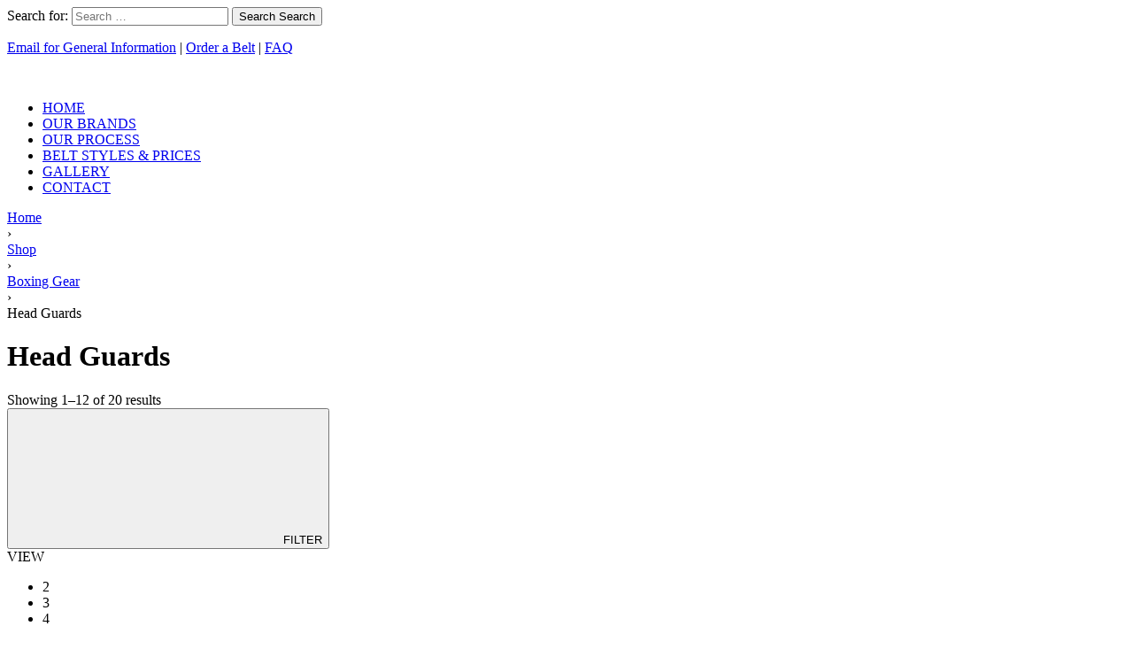

--- FILE ---
content_type: text/html; charset=UTF-8
request_url: https://mdbelts.com/product-category/boxing-gear/head-guards/
body_size: 19306
content:
<!DOCTYPE html>
<html lang="en-US" data-container="1440" data-xl="0" data-admin-bar="0" class="elementor-kit-7">
<head>
<meta charset="UTF-8">
<meta name="viewport" content="width=device-width, initial-scale=1">
<link rel="profile" href="//gmpg.org/xfn/11">
<link rel="pingback" href="https://mdbelts.com/xmlrpc.php">

<title>Head Guards &#8211; MD BELTS</title>
<meta name='robots' content='max-image-preview:large' />
<link href='//fonts.gstatic.com' crossorigin rel='preconnect' />
<link rel="alternate" type="application/rss+xml" title="MD BELTS &raquo; Feed" href="https://mdbelts.com/feed/" />
<link rel="alternate" type="application/rss+xml" title="MD BELTS &raquo; Comments Feed" href="https://mdbelts.com/comments/feed/" />
<link rel="alternate" type="application/rss+xml" title="MD BELTS &raquo; Head Guards Category Feed" href="https://mdbelts.com/product-category/boxing-gear/head-guards/feed/" />
<style id='wp-img-auto-sizes-contain-inline-css' type='text/css'>
img:is([sizes=auto i],[sizes^="auto," i]){contain-intrinsic-size:3000px 1500px}
/*# sourceURL=wp-img-auto-sizes-contain-inline-css */
</style>
<link rel='stylesheet' id='rey-wp-style-css' href='https://mdbelts.com/wp-content/themes/rey/style.min.css?ver=2.1.1.1' type='text/css' media='all' />
<style id='wp-emoji-styles-inline-css' type='text/css'>

	img.wp-smiley, img.emoji {
		display: inline !important;
		border: none !important;
		box-shadow: none !important;
		height: 1em !important;
		width: 1em !important;
		margin: 0 0.07em !important;
		vertical-align: -0.1em !important;
		background: none !important;
		padding: 0 !important;
	}
/*# sourceURL=wp-emoji-styles-inline-css */
</style>
<link rel='stylesheet' id='wp-block-library-css' href='https://mdbelts.com/wp-includes/css/dist/block-library/style.min.css?ver=6.9' type='text/css' media='all' />
<style id='global-styles-inline-css' type='text/css'>
:root{--wp--preset--aspect-ratio--square: 1;--wp--preset--aspect-ratio--4-3: 4/3;--wp--preset--aspect-ratio--3-4: 3/4;--wp--preset--aspect-ratio--3-2: 3/2;--wp--preset--aspect-ratio--2-3: 2/3;--wp--preset--aspect-ratio--16-9: 16/9;--wp--preset--aspect-ratio--9-16: 9/16;--wp--preset--color--black: #000000;--wp--preset--color--cyan-bluish-gray: #abb8c3;--wp--preset--color--white: #ffffff;--wp--preset--color--pale-pink: #f78da7;--wp--preset--color--vivid-red: #cf2e2e;--wp--preset--color--luminous-vivid-orange: #ff6900;--wp--preset--color--luminous-vivid-amber: #fcb900;--wp--preset--color--light-green-cyan: #7bdcb5;--wp--preset--color--vivid-green-cyan: #00d084;--wp--preset--color--pale-cyan-blue: #8ed1fc;--wp--preset--color--vivid-cyan-blue: #0693e3;--wp--preset--color--vivid-purple: #9b51e0;--wp--preset--gradient--vivid-cyan-blue-to-vivid-purple: linear-gradient(135deg,rgb(6,147,227) 0%,rgb(155,81,224) 100%);--wp--preset--gradient--light-green-cyan-to-vivid-green-cyan: linear-gradient(135deg,rgb(122,220,180) 0%,rgb(0,208,130) 100%);--wp--preset--gradient--luminous-vivid-amber-to-luminous-vivid-orange: linear-gradient(135deg,rgb(252,185,0) 0%,rgb(255,105,0) 100%);--wp--preset--gradient--luminous-vivid-orange-to-vivid-red: linear-gradient(135deg,rgb(255,105,0) 0%,rgb(207,46,46) 100%);--wp--preset--gradient--very-light-gray-to-cyan-bluish-gray: linear-gradient(135deg,rgb(238,238,238) 0%,rgb(169,184,195) 100%);--wp--preset--gradient--cool-to-warm-spectrum: linear-gradient(135deg,rgb(74,234,220) 0%,rgb(151,120,209) 20%,rgb(207,42,186) 40%,rgb(238,44,130) 60%,rgb(251,105,98) 80%,rgb(254,248,76) 100%);--wp--preset--gradient--blush-light-purple: linear-gradient(135deg,rgb(255,206,236) 0%,rgb(152,150,240) 100%);--wp--preset--gradient--blush-bordeaux: linear-gradient(135deg,rgb(254,205,165) 0%,rgb(254,45,45) 50%,rgb(107,0,62) 100%);--wp--preset--gradient--luminous-dusk: linear-gradient(135deg,rgb(255,203,112) 0%,rgb(199,81,192) 50%,rgb(65,88,208) 100%);--wp--preset--gradient--pale-ocean: linear-gradient(135deg,rgb(255,245,203) 0%,rgb(182,227,212) 50%,rgb(51,167,181) 100%);--wp--preset--gradient--electric-grass: linear-gradient(135deg,rgb(202,248,128) 0%,rgb(113,206,126) 100%);--wp--preset--gradient--midnight: linear-gradient(135deg,rgb(2,3,129) 0%,rgb(40,116,252) 100%);--wp--preset--font-size--small: 13px;--wp--preset--font-size--medium: 20px;--wp--preset--font-size--large: 36px;--wp--preset--font-size--x-large: 42px;--wp--preset--spacing--20: 0.44rem;--wp--preset--spacing--30: 0.67rem;--wp--preset--spacing--40: 1rem;--wp--preset--spacing--50: 1.5rem;--wp--preset--spacing--60: 2.25rem;--wp--preset--spacing--70: 3.38rem;--wp--preset--spacing--80: 5.06rem;--wp--preset--shadow--natural: 6px 6px 9px rgba(0, 0, 0, 0.2);--wp--preset--shadow--deep: 12px 12px 50px rgba(0, 0, 0, 0.4);--wp--preset--shadow--sharp: 6px 6px 0px rgba(0, 0, 0, 0.2);--wp--preset--shadow--outlined: 6px 6px 0px -3px rgb(255, 255, 255), 6px 6px rgb(0, 0, 0);--wp--preset--shadow--crisp: 6px 6px 0px rgb(0, 0, 0);}:where(.is-layout-flex){gap: 0.5em;}:where(.is-layout-grid){gap: 0.5em;}body .is-layout-flex{display: flex;}.is-layout-flex{flex-wrap: wrap;align-items: center;}.is-layout-flex > :is(*, div){margin: 0;}body .is-layout-grid{display: grid;}.is-layout-grid > :is(*, div){margin: 0;}:where(.wp-block-columns.is-layout-flex){gap: 2em;}:where(.wp-block-columns.is-layout-grid){gap: 2em;}:where(.wp-block-post-template.is-layout-flex){gap: 1.25em;}:where(.wp-block-post-template.is-layout-grid){gap: 1.25em;}.has-black-color{color: var(--wp--preset--color--black) !important;}.has-cyan-bluish-gray-color{color: var(--wp--preset--color--cyan-bluish-gray) !important;}.has-white-color{color: var(--wp--preset--color--white) !important;}.has-pale-pink-color{color: var(--wp--preset--color--pale-pink) !important;}.has-vivid-red-color{color: var(--wp--preset--color--vivid-red) !important;}.has-luminous-vivid-orange-color{color: var(--wp--preset--color--luminous-vivid-orange) !important;}.has-luminous-vivid-amber-color{color: var(--wp--preset--color--luminous-vivid-amber) !important;}.has-light-green-cyan-color{color: var(--wp--preset--color--light-green-cyan) !important;}.has-vivid-green-cyan-color{color: var(--wp--preset--color--vivid-green-cyan) !important;}.has-pale-cyan-blue-color{color: var(--wp--preset--color--pale-cyan-blue) !important;}.has-vivid-cyan-blue-color{color: var(--wp--preset--color--vivid-cyan-blue) !important;}.has-vivid-purple-color{color: var(--wp--preset--color--vivid-purple) !important;}.has-black-background-color{background-color: var(--wp--preset--color--black) !important;}.has-cyan-bluish-gray-background-color{background-color: var(--wp--preset--color--cyan-bluish-gray) !important;}.has-white-background-color{background-color: var(--wp--preset--color--white) !important;}.has-pale-pink-background-color{background-color: var(--wp--preset--color--pale-pink) !important;}.has-vivid-red-background-color{background-color: var(--wp--preset--color--vivid-red) !important;}.has-luminous-vivid-orange-background-color{background-color: var(--wp--preset--color--luminous-vivid-orange) !important;}.has-luminous-vivid-amber-background-color{background-color: var(--wp--preset--color--luminous-vivid-amber) !important;}.has-light-green-cyan-background-color{background-color: var(--wp--preset--color--light-green-cyan) !important;}.has-vivid-green-cyan-background-color{background-color: var(--wp--preset--color--vivid-green-cyan) !important;}.has-pale-cyan-blue-background-color{background-color: var(--wp--preset--color--pale-cyan-blue) !important;}.has-vivid-cyan-blue-background-color{background-color: var(--wp--preset--color--vivid-cyan-blue) !important;}.has-vivid-purple-background-color{background-color: var(--wp--preset--color--vivid-purple) !important;}.has-black-border-color{border-color: var(--wp--preset--color--black) !important;}.has-cyan-bluish-gray-border-color{border-color: var(--wp--preset--color--cyan-bluish-gray) !important;}.has-white-border-color{border-color: var(--wp--preset--color--white) !important;}.has-pale-pink-border-color{border-color: var(--wp--preset--color--pale-pink) !important;}.has-vivid-red-border-color{border-color: var(--wp--preset--color--vivid-red) !important;}.has-luminous-vivid-orange-border-color{border-color: var(--wp--preset--color--luminous-vivid-orange) !important;}.has-luminous-vivid-amber-border-color{border-color: var(--wp--preset--color--luminous-vivid-amber) !important;}.has-light-green-cyan-border-color{border-color: var(--wp--preset--color--light-green-cyan) !important;}.has-vivid-green-cyan-border-color{border-color: var(--wp--preset--color--vivid-green-cyan) !important;}.has-pale-cyan-blue-border-color{border-color: var(--wp--preset--color--pale-cyan-blue) !important;}.has-vivid-cyan-blue-border-color{border-color: var(--wp--preset--color--vivid-cyan-blue) !important;}.has-vivid-purple-border-color{border-color: var(--wp--preset--color--vivid-purple) !important;}.has-vivid-cyan-blue-to-vivid-purple-gradient-background{background: var(--wp--preset--gradient--vivid-cyan-blue-to-vivid-purple) !important;}.has-light-green-cyan-to-vivid-green-cyan-gradient-background{background: var(--wp--preset--gradient--light-green-cyan-to-vivid-green-cyan) !important;}.has-luminous-vivid-amber-to-luminous-vivid-orange-gradient-background{background: var(--wp--preset--gradient--luminous-vivid-amber-to-luminous-vivid-orange) !important;}.has-luminous-vivid-orange-to-vivid-red-gradient-background{background: var(--wp--preset--gradient--luminous-vivid-orange-to-vivid-red) !important;}.has-very-light-gray-to-cyan-bluish-gray-gradient-background{background: var(--wp--preset--gradient--very-light-gray-to-cyan-bluish-gray) !important;}.has-cool-to-warm-spectrum-gradient-background{background: var(--wp--preset--gradient--cool-to-warm-spectrum) !important;}.has-blush-light-purple-gradient-background{background: var(--wp--preset--gradient--blush-light-purple) !important;}.has-blush-bordeaux-gradient-background{background: var(--wp--preset--gradient--blush-bordeaux) !important;}.has-luminous-dusk-gradient-background{background: var(--wp--preset--gradient--luminous-dusk) !important;}.has-pale-ocean-gradient-background{background: var(--wp--preset--gradient--pale-ocean) !important;}.has-electric-grass-gradient-background{background: var(--wp--preset--gradient--electric-grass) !important;}.has-midnight-gradient-background{background: var(--wp--preset--gradient--midnight) !important;}.has-small-font-size{font-size: var(--wp--preset--font-size--small) !important;}.has-medium-font-size{font-size: var(--wp--preset--font-size--medium) !important;}.has-large-font-size{font-size: var(--wp--preset--font-size--large) !important;}.has-x-large-font-size{font-size: var(--wp--preset--font-size--x-large) !important;}
/*# sourceURL=global-styles-inline-css */
</style>

<style id='classic-theme-styles-inline-css' type='text/css'>
/*! This file is auto-generated */
.wp-block-button__link{color:#fff;background-color:#32373c;border-radius:9999px;box-shadow:none;text-decoration:none;padding:calc(.667em + 2px) calc(1.333em + 2px);font-size:1.125em}.wp-block-file__button{background:#32373c;color:#fff;text-decoration:none}
/*# sourceURL=/wp-includes/css/classic-themes.min.css */
</style>
<link rel='stylesheet' id='rey-general-css' href='https://mdbelts.com/wp-content/themes/rey/assets/css/components/general/style.css?ver=2.1.1.1' type='text/css' media='all' />
<link rel='stylesheet' id='rey-animations-css' href='https://mdbelts.com/wp-content/themes/rey/assets/css/components/animations/style.css?ver=2.1.1.1' type='text/css' media='all' />
<link rel='stylesheet' id='rey-buttons-css' href='https://mdbelts.com/wp-content/themes/rey/assets/css/components/buttons/style.css?ver=2.1.1.1' type='text/css' media='all' />
<link rel='stylesheet' id='rey-forms-css' href='https://mdbelts.com/wp-content/themes/rey/assets/css/components/forms/style.css?ver=2.1.1.1' type='text/css' media='all' />
<link rel='stylesheet' id='rey-header-css' href='https://mdbelts.com/wp-content/themes/rey/assets/css/components/header/style.css?ver=2.1.1.1' type='text/css' media='all' />
<link rel='stylesheet' id='rey-gutenberg-css' href='https://mdbelts.com/wp-content/themes/rey/assets/css/components/gutenberg/style.css?ver=2.1.1.1' type='text/css' media='all' />
<link rel='stylesheet' id='reycore-general-css' href='https://mdbelts.com/wp-content/plugins/rey-core/assets/css/general-components/general/general.css?ver=2.1.1.2' type='text/css' media='all' />
<link rel='stylesheet' id='rey-wc-general-css' href='https://mdbelts.com/wp-content/plugins/rey-core/assets/css/woocommerce-components/general/general.css?ver=2.1.1.2' type='text/css' media='all' />
<link rel='stylesheet' id='rey-wc-loop-css' href='https://mdbelts.com/wp-content/plugins/rey-core/assets/css/woocommerce-components/page-loop/general/style.css?ver=2.1.1.2' type='text/css' media='all' />
<link rel='stylesheet' id='rey-wc-loop-header-css' href='https://mdbelts.com/wp-content/plugins/rey-core/assets/css/woocommerce-components/page-loop/header/style.css?ver=2.1.1.2' type='text/css' media='all' />
<link rel='stylesheet' id='rey-wc-tag-widgets-css' href='https://mdbelts.com/wp-content/plugins/rey-core/assets/css/woocommerce-components/tag-widgets/tag-widgets.css?ver=2.1.1.2' type='text/css' media='all' />
<link rel='stylesheet' id='rey-wc-tag-attributes-css' href='https://mdbelts.com/wp-content/plugins/rey-core/assets/css/woocommerce-components/tag-widgets/attributes.css?ver=2.1.1.2' type='text/css' media='all' />
<link rel='stylesheet' id='rey-wc-tag-stretch-css' href='https://mdbelts.com/wp-content/plugins/rey-core/assets/css/woocommerce-components/tag-stretch/tag-stretch.css?ver=2.1.1.2' type='text/css' media='all' />
<style id='woocommerce-inline-inline-css' type='text/css'>
.woocommerce form .form-row .required { visibility: visible; }
/*# sourceURL=woocommerce-inline-inline-css */
</style>
<link rel='stylesheet' id='wpforms-full-css' href='https://mdbelts.com/wp-content/plugins/wpforms-lite/assets/css/wpforms-full.min.css?ver=1.6.9' type='text/css' media='all' />
<link rel='stylesheet' id='2decd01eb-css' href='https://mdbelts.com/wp-content/uploads/essential-addons-elementor/734e5f942.min.css?ver=1768316508' type='text/css' media='all' />
<link rel='stylesheet' id='rey-wp-style-child-css' href='https://mdbelts.com/wp-content/themes/rey-child/style.css?ver=6.9' type='text/css' media='all' />
<link rel='stylesheet' id='joinchat-css' href='https://mdbelts.com/wp-content/plugins/creame-whatsapp-me/public/css/joinchat.min.css?ver=4.1.15' type='text/css' media='all' />
<style id='joinchat-inline-css' type='text/css'>
.joinchat{ --red:37; --green:211; --blue:102; }
/*# sourceURL=joinchat-inline-css */
</style>
<link rel='stylesheet' id='elementor-frontend-css' href='https://mdbelts.com/wp-content/plugins/elementor/assets/css/frontend.min.css?ver=3.4.3' type='text/css' media='all' />
<link rel='stylesheet' id='reycore-elementor-frontend-dom-css' href='https://mdbelts.com/wp-content/plugins/rey-core/assets/css/elementor-components/dom-opt/dom-opt.css?ver=2.1.1.2' type='text/css' media='all' />
<link rel='stylesheet' id='reycore-elementor-frontend-grid-css' href='https://mdbelts.com/wp-content/plugins/rey-core/assets/css/elementor-components/grid-opt/grid-opt.css?ver=2.1.1.2' type='text/css' media='all' />
<link rel='stylesheet' id='reycore-elementor-frontend-css' href='https://mdbelts.com/wp-content/plugins/rey-core/assets/css/elementor-components/general/general.css?ver=2.1.1.2' type='text/css' media='all' />
<link rel='stylesheet' id='elementor-post-2363-css' href='https://mdbelts.com/wp-content/uploads/elementor/css/post-2363.css?ver=1630345796' type='text/css' media='all' />
<link rel='stylesheet' id='elementor-post-381-css' href='https://mdbelts.com/wp-content/uploads/elementor/css/post-381.css?ver=1683911647' type='text/css' media='all' />
<link rel='stylesheet' id='elementor-icons-shared-0-css' href='https://mdbelts.com/wp-content/plugins/elementor/assets/lib/font-awesome/css/fontawesome.min.css?ver=5.15.3' type='text/css' media='all' />
<link rel='stylesheet' id='elementor-icons-fa-brands-css' href='https://mdbelts.com/wp-content/plugins/elementor/assets/lib/font-awesome/css/brands.min.css?ver=5.15.3' type='text/css' media='all' />
<script type="text/javascript" src="https://mdbelts.com/wp-includes/js/jquery/jquery.min.js?ver=3.7.1" id="jquery-core-js"></script>
<script type="text/javascript" src="https://mdbelts.com/wp-includes/js/jquery/jquery-migrate.min.js?ver=3.4.1" id="jquery-migrate-js"></script>
<link rel="https://api.w.org/" href="https://mdbelts.com/wp-json/" /><link rel="alternate" title="JSON" type="application/json" href="https://mdbelts.com/wp-json/wp/v2/product_cat/235" /><link rel="EditURI" type="application/rsd+xml" title="RSD" href="https://mdbelts.com/xmlrpc.php?rsd" />
<meta name="generator" content="WordPress 6.9" />
<meta name="generator" content="WooCommerce 5.6.2" />
	<noscript>
		<style>
		.woocommerce ul.products li.product.is-animated-entry {
			opacity: 1;
			transform: none;
		}
		.woocommerce div.product .woocommerce-product-gallery:after {
			display: none;
		}
		.woocommerce div.product .woocommerce-product-gallery .woocommerce-product-gallery__wrapper {
			opacity: 1;
		}
		</style>
	</noscript>
			<noscript>
			<style>
			.rey-sitePreloader {
				display: none;
			}
			.rey-siteHeader {
				opacity: 1 !important;
			}
			</style>
		</noscript>
			<noscript><style>.woocommerce-product-gallery{ opacity: 1 !important; }</style></noscript>
	<style type="text/css">.recentcomments a{display:inline !important;padding:0 !important;margin:0 !important;}</style><link rel="icon" href="https://mdbelts.com/wp-content/uploads/2020/06/MD-BELTS-logo-03-75.png" sizes="32x32" />
<link rel="icon" href="https://mdbelts.com/wp-content/uploads/2020/06/MD-BELTS-logo-03-75.png" sizes="192x192" />
<link rel="apple-touch-icon" href="https://mdbelts.com/wp-content/uploads/2020/06/MD-BELTS-logo-03-75.png" />
<meta name="msapplication-TileImage" content="https://mdbelts.com/wp-content/uploads/2020/06/MD-BELTS-logo-03-75.png" />
<style id="reycore-inline-styles">:root{--body-bg-color:#f9fafa;--link-color:#008903;--link-color-hover:#056600;--neutral-hue:210;--scroll-top-bottom:10vh;--blog-columns:1;--sidebar-size:27%;--post-align-wide-size:25vw;--woocommerce-sidebar-size:16%;--woocommerce-summary-size:36%;--woocommerce-summary-padding:0px;--star-rating-color:#ff4545;}.rey-mainMenu.rey-mainMenu--desktop > .menu-item.depth--0 > a{text-transform:uppercase;}.woocommerce ul.products.--skin-proto{--woocommerce-loop-proto-bgcolor:#ffffff;}.woocommerce-store-notice .woocommerce-store-notice-content{min-height:32px;}@media (min-width: 768px) and (max-width: 1025px){:root{--scroll-top-bottom:10vh;--blog-columns:1;--woocommerce-summary-padding:0px;}}@media (max-width: 767px){:root{--scroll-top-bottom:10vh;--blog-columns:1;--woocommerce-summary-padding:0px;}}@media (min-width: 1025px){:root{--header-nav-x-spacing:2rem;}}@media (max-width: 1024px){.rey-filterPanel-wrapper.rey-sidePanel{width:100%;}}@media (max-width: 1024px) {			:root {				--nav-breakpoint-desktop: none;				--nav-breakpoint-mobile: block;			}		} :root{--primary-ff:Barlow__;--body-font-family: var(--primary-ff);--link-color-hover:#056600;--accent-color:#008903;--accent-hover-color:#005600;--accent-text-color:#fff;} :root{ --woocommerce-grid-columns:4; } @font-face{font-display:swap;font-family:'Barlow__';font-style:normal;font-weight:400;src:url(https://fonts.gstatic.com/s/barlow/v12/7cHpv4kjgoGqM7E_Ass_.woff) format('woff');}@font-face{font-display:swap;font-family:'Barlow__';font-style:normal;font-weight:500;src:url(https://fonts.gstatic.com/s/barlow/v12/7cHqv4kjgoGqM7E3_-gs6Voq.woff) format('woff');}@font-face{font-display:swap;font-family:'Barlow__';font-style:normal;font-weight:600;src:url(https://fonts.gstatic.com/s/barlow/v12/7cHqv4kjgoGqM7E30-8s6Voq.woff) format('woff');}@font-face{font-display:swap;font-family:'Barlow__';font-style:normal;font-weight:700;src:url(https://fonts.gstatic.com/s/barlow/v12/7cHqv4kjgoGqM7E3t-4s6Voq.woff) format('woff');}@font-face{font-display:swap;font-family:'Barlow__';font-style:normal;font-weight:800;src:url(https://fonts.gstatic.com/s/barlow/v12/7cHqv4kjgoGqM7E3q-0s6Voq.woff) format('woff');}@font-face{font-display:swap;font-family:'Lato__';font-style:normal;font-weight:400;src:url(https://fonts.gstatic.com/s/lato/v24/S6uyw4BMUTPHjxAwWA.woff) format('woff');}@font-face{font-display:swap;font-family:'Lato__';font-style:normal;font-weight:700;src:url(https://fonts.gstatic.com/s/lato/v24/S6u9w4BMUTPHh6UVSwaPHw.woff) format('woff');}  </style>	<!-- Facebook Pixel Code -->
<script>
!function(f,b,e,v,n,t,s)
{if(f.fbq)return;n=f.fbq=function(){n.callMethod?
n.callMethod.apply(n,arguments):n.queue.push(arguments)};
if(!f._fbq)f._fbq=n;n.push=n;n.loaded=!0;n.version='2.0';
n.queue=[];t=b.createElement(e);t.async=!0;
t.src=v;s=b.getElementsByTagName(e)[0];
s.parentNode.insertBefore(t,s)}(window, document,'script',
'https://connect.facebook.net/en_US/fbevents.js');
fbq('init', '620315615991211');
fbq('track', 'PageView');
</script>
<noscript><img height="1" width="1" style="display:none"
src="https://www.facebook.com/tr?id=620315615991211&ev=PageView&noscript=1"
/></noscript>
<!-- End Facebook Pixel Code -->
<link rel='stylesheet' id='reycore-fixedheader-css' href='https://mdbelts.com/wp-content/plugins/rey-core/inc/modules/header-fixed/style.css?ver=2.1.1.2' type='text/css' media='all' />
<link rel='stylesheet' id='reycore-widget-searchform-styles-css' href='https://mdbelts.com/wp-content/plugins/rey-core/inc/elementor/widgets/searchform/assets/style.css?ver=2.1.1.2' type='text/css' media='all' />
<link rel='stylesheet' id='rey-searchbox-css' href='https://mdbelts.com/wp-content/themes/rey/assets/css/components/searchbox/style.css?ver=2.1.1.1' type='text/css' media='all' />
<link rel='stylesheet' id='reycore-widget-header-navigation-styles-css' href='https://mdbelts.com/wp-content/plugins/rey-core/inc/elementor/widgets/header-navigation/assets/style.css?ver=2.1.1.2' type='text/css' media='all' />
<link rel='stylesheet' id='rey-header-menu-css' href='https://mdbelts.com/wp-content/themes/rey/assets/css/components/header-menu/style.css?ver=2.1.1.1' type='text/css' media='all' />
<link rel='stylesheet' id='reycore-main-menu-css' href='https://mdbelts.com/wp-content/plugins/rey-core/assets/css/general-components/main-menu/main-menu.css?ver=2.1.1.2' type='text/css' media='all' />
<link rel='stylesheet' id='rey-plugin-wvs-css' href='https://mdbelts.com/wp-content/plugins/rey-core/assets/css/woocommerce-components/plugin-wvs/plugin-wvs.css?ver=2.1.1.2' type='text/css' media='all' />
<link rel='stylesheet' id='reyajfilter-style-css' href='https://mdbelts.com/wp-content/plugins/rey-core/inc/modules/ajax-filters/assets/css/styles.css?ver=2.1.1.2' type='text/css' media='all' />
<link rel='stylesheet' id='reycore-loop-product-skin-proto-css' href='https://mdbelts.com/wp-content/plugins/rey-core/inc/modules/loop-product-skin-proto/style.css?ver=2.1.1.2' type='text/css' media='all' />
<link rel='stylesheet' id='reycore-quickview-css' href='https://mdbelts.com/wp-content/plugins/rey-core/inc/modules/quickview/style.css?ver=2.1.1.2' type='text/css' media='all' />
<link rel='stylesheet' id='rey-splide-css' href='https://mdbelts.com/wp-content/plugins/rey-core/assets/css/lib/splide.css?ver=2.1.1.2' type='text/css' media='all' />
<link rel='stylesheet' id='reycore-wishlist-css' href='https://mdbelts.com/wp-content/plugins/rey-core/inc/modules/wishlist/style.css?ver=2.1.1.2' type='text/css' media='all' />
<link rel='stylesheet' id='rey-pagination-css' href='https://mdbelts.com/wp-content/themes/rey/assets/css/components/pagination/style.css?ver=2.1.1.1' type='text/css' media='all' />
<link rel='stylesheet' id='rey-widgets-css' href='https://mdbelts.com/wp-content/themes/rey/assets/css/components/widgets/style.css?ver=2.1.1.1' type='text/css' media='all' />
<link rel='stylesheet' id='reycore-product-catattr-widget-css' href='https://mdbelts.com/wp-content/plugins/rey-core/inc/modules/wc-product-attributes-widget/style.css?ver=2.1.1.2' type='text/css' media='all' />
<link rel='stylesheet' id='reycore-widget-menu-styles-css' href='https://mdbelts.com/wp-content/plugins/rey-core/inc/elementor/widgets/menu/assets/style.css?ver=2.1.1.2' type='text/css' media='all' />
<link rel='stylesheet' id='reycore-side-panel-css' href='https://mdbelts.com/wp-content/plugins/rey-core/assets/css/general-components/side-panel/side-panel.css?ver=2.1.1.2' type='text/css' media='all' />
<link rel='stylesheet' id='simple-scrollbar-css' href='https://mdbelts.com/wp-content/plugins/rey-core/assets/css/lib/simple-scrollbar.css?ver=2.1.1.2' type='text/css' media='all' />
<link rel='stylesheet' id='reycore-scroll-top-css' href='https://mdbelts.com/wp-content/plugins/rey-core/assets/css/general-components/scroll-top/scroll-top.css?ver=2.1.1.2' type='text/css' media='all' />
<link rel='stylesheet' id='elementor-icons-css' href='https://mdbelts.com/wp-content/plugins/elementor/assets/lib/eicons/css/elementor-icons.min.css?ver=5.12.0' type='text/css' media='all' />
<style id='elementor-icons-inline-css' type='text/css'>

		.elementor-add-new-section .elementor-add-templately-promo-button{
            background-color: #5d4fff;
            background-image: url(https://mdbelts.com/wp-content/plugins/essential-addons-for-elementor-lite/assets/admin/images/templately/logo-icon.svg);
            background-repeat: no-repeat;
            background-position: center center;
            margin-left: 5px;
            position: relative;
            bottom: 5px;
        }
/*# sourceURL=elementor-icons-inline-css */
</style>
<link rel='stylesheet' id='elementor-post-7-css' href='https://mdbelts.com/wp-content/uploads/elementor/css/post-7.css?ver=1630328069' type='text/css' media='all' />
<link rel='stylesheet' id='rey-wc-elementor-css' href='https://mdbelts.com/wp-content/plugins/rey-core/assets/css/elementor-components/woocommerce/woocommerce.css?ver=2.1.1.2' type='text/css' media='all' />
<link rel='stylesheet' id='reycore-elementor-entrance-animations-css' href='https://mdbelts.com/wp-content/plugins/rey-core/assets/css/elementor-components/animations/animations.css?ver=2.1.1.2' type='text/css' media='all' />
<link rel='stylesheet' id='jet-sticky-frontend-css' href='https://mdbelts.com/wp-content/plugins/jetsticky-for-elementor/assets/css/jet-sticky-frontend.css?ver=1.0.2' type='text/css' media='all' />
<link rel='stylesheet' id='e-animations-css' href='https://mdbelts.com/wp-content/plugins/elementor/assets/lib/animations/animations.min.css?ver=3.4.3' type='text/css' media='all' />
<link rel='stylesheet' id='google-fonts-1-css' href='https://fonts.googleapis.com/css?family=Roboto%3A100%2C100italic%2C200%2C200italic%2C300%2C300italic%2C400%2C400italic%2C500%2C500italic%2C600%2C600italic%2C700%2C700italic%2C800%2C800italic%2C900%2C900italic%7CRoboto+Slab%3A100%2C100italic%2C200%2C200italic%2C300%2C300italic%2C400%2C400italic%2C500%2C500italic%2C600%2C600italic%2C700%2C700italic%2C800%2C800italic%2C900%2C900italic&#038;display=auto&#038;ver=6.9' type='text/css' media='all' />
<link rel='stylesheet' id='photoswipe-css' href='https://mdbelts.com/wp-content/plugins/woocommerce/assets/css/photoswipe/photoswipe.min.css?ver=5.6.2' type='text/css' media='all' />
<link rel='stylesheet' id='photoswipe-default-skin-css' href='https://mdbelts.com/wp-content/plugins/rey-core/assets/css/woocommerce-components/photoswipe-skin.css?ver=5.6.2' type='text/css' media='all' />
</head>

<body class="archive tax-product_cat term-head-guards term-235 wp-theme-rey wp-child-theme-rey-child theme-rey woocommerce woocommerce-page woocommerce-no-js opt rey-navDefault rey-no-js rey-wishlist elementor-default elementor-kit-7 --no-acc-focus" itemtype="https://schema.org/WebPage" itemscope="itemscope">


	<script type="text/javascript">
		var c = document.body.className;
		c = c.replace(/rey-no-js/, 'rey-js');
		document.body.className = c;
	</script>
	
	<div id="page" class="rey-siteWrapper ">

		
<div class="rey-overlay rey-overlay--site">
</div>

		
<header class="rey-siteHeader rey-siteHeader--custom rey-siteHeader--2363 header-pos--fixed --loading-fixed-desktop --loading-fixed-tablet --loading-fixed-mobile --fixed-shrinking" >

			<div data-elementor-type="wp-post" data-elementor-id="2363" class="elementor elementor-2363" data-elementor-settings="[]">
							<div class="elementor-section-wrap">
							<section class="elementor-section elementor-top-section elementor-element elementor-element-abc192d rey-section-bg--classic elementor-section-boxed elementor-section-gap-default elementor-section-height-default elementor-section-height-default" data-id="abc192d" data-element_type="section" data-settings="{&quot;background_background&quot;:&quot;classic&quot;}">
						<div class="elementor-container elementor-column-gap-default">
					<div class="elementor-column elementor-col-100 elementor-top-column elementor-element elementor-element-0a6b148" data-id="0a6b148" data-element_type="column">
			<div class="elementor-column-wrap--0a6b148 elementor-widget-wrap">
									</div>
		</div>
							</div>
		</section>
				<section class="elementor-section elementor-top-section elementor-element elementor-element-fd2fd8b rey-section-bg--classic elementor-section-boxed elementor-section-gap-default elementor-section-height-default elementor-section-height-default" data-id="fd2fd8b" data-element_type="section" data-settings="{&quot;background_background&quot;:&quot;classic&quot;}">
						<div class="elementor-container elementor-column-gap-default">
					<div class="elementor-column elementor-col-50 elementor-top-column elementor-element elementor-element-2c98efb" data-id="2c98efb" data-element_type="column">
			<div class="elementor-column-wrap--2c98efb elementor-widget-wrap elementor-element-populated">
								<div class="elementor-element elementor-element-ed178bf --btn-pos-right elementor-widget elementor-widget-reycore-searchform" data-id="ed178bf" data-element_type="widget" data-widget_type="reycore-searchform.default">
				<div class="elementor-widget-container">
					<div class="rey-elSearchForm">
		
<form role="search" method="get" class="rey-elSearchForm-form" action="https://mdbelts.com/">
	<label for="search-form-1"  class="screen-reader-text">
		<span>Search for:</span>
	</label>
	<input type="search" id="search-form-1" class="form-control" placeholder="Search &hellip;" value="" name="s" />
			<button type="submit" class="btn" aria-label="Search">
			<span>Search</span>			<span class="screen-reader-text">Search</span>
		</button>
	<input type="hidden" name="post_type" value="product" /></form>
</div>		</div>
				</div>
					</div>
		</div>
				<div class="elementor-column elementor-col-50 elementor-top-column elementor-element elementor-element-112ee38" data-id="112ee38" data-element_type="column">
			<div class="elementor-column-wrap--112ee38 elementor-widget-wrap elementor-element-populated">
								<div class="elementor-element elementor-element-6870d0a u-links-anim-ul elementor-widget elementor-widget-text-editor" data-id="6870d0a" data-element_type="widget" data-widget_type="text-editor.default">
				<div class="elementor-widget-container">
							<p><a href="#">Email for General Information</a> | <a href="#">Order a Belt</a> | <a href="#">FAQ</a></p>						</div>
				</div>
					</div>
		</div>
							</div>
		</section>
				<section class="elementor-section elementor-top-section elementor-element elementor-element-bd1b62a elementor-section-content-middle rey-section-bg--classic elementor-section-boxed elementor-section-gap-default elementor-section-height-default elementor-section-height-default" data-id="bd1b62a" data-element_type="section" data-settings="{&quot;background_background&quot;:&quot;classic&quot;,&quot;jet_sticky_section_sticky&quot;:&quot;yes&quot;,&quot;jet_sticky_section_sticky_visibility&quot;:[&quot;desktop&quot;,&quot;tablet&quot;,&quot;mobile&quot;]}">
						<div class="elementor-container elementor-column-gap-default">
					<div class="elementor-column elementor-col-50 elementor-top-column elementor-element elementor-element-77bccbb" data-id="77bccbb" data-element_type="column">
			<div class="elementor-column-wrap--77bccbb elementor-widget-wrap elementor-element-populated">
								<div class="elementor-element elementor-element-29654b1 elementor-widget elementor-widget-image" data-id="29654b1" data-element_type="widget" data-widget_type="image.default">
				<div class="elementor-widget-container">
																<a href="https://mdbelts.com/">
							<img width="75" height="65" src="https://mdbelts.com/wp-content/uploads/2020/06/MD-BELTS-logo-03-75.png" class="attachment-medium size-medium" alt="" />								</a>
															</div>
				</div>
					</div>
		</div>
				<div class="elementor-column elementor-col-50 elementor-top-column elementor-element elementor-element-12749fb" data-id="12749fb" data-element_type="column">
			<div class="elementor-column-wrap--12749fb elementor-widget-wrap elementor-element-populated">
								<div class="elementor-element elementor-element-fbff662 --icons-start --submenu-display-collapsed --tap-open elementor-widget elementor-widget-reycore-header-navigation" data-id="fbff662" data-element_type="widget" data-widget_type="reycore-header-navigation.default">
				<div class="elementor-widget-container">
			
    <nav id="site-navigation-fbff662" class="rey-mainNavigation rey-mainNavigation--desktop --style-default --prevent-delays --shadow-1" data-id="-fbff662" aria-label="Main Menu" data-sm-indicator="circle" itemtype="https://schema.org/SiteNavigationElement" itemscope="itemscope">

        <ul id="main-menu-desktop-fbff662" class="rey-mainMenu rey-mainMenu--desktop id--mainMenu--desktop --has-indicators  --megamenu-support"><li id="menu-item-5709" class="menu-item menu-item-type-post_type menu-item-object-page menu-item-home menu-item-5709 depth--0 --is-regular"><a href="https://mdbelts.com/"><span>Home</span></a></li>
<li id="menu-item-5847" class="menu-item menu-item-type-post_type menu-item-object-page menu-item-5847 depth--0 --is-regular"><a href="https://mdbelts.com/our-brands/"><span>Our Brands</span></a></li>
<li id="menu-item-5848" class="menu-item menu-item-type-post_type menu-item-object-page menu-item-5848 depth--0 --is-regular"><a href="https://mdbelts.com/our-process/"><span>Our Process</span></a></li>
<li id="menu-item-5843" class="menu-item menu-item-type-post_type menu-item-object-page menu-item-5843 depth--0 --is-regular"><a href="https://mdbelts.com/belt-styles-prices/"><span>Belt Styles &amp; Prices</span></a></li>
<li id="menu-item-5845" class="menu-item menu-item-type-post_type menu-item-object-page menu-item-5845 depth--0 --is-regular"><a href="https://mdbelts.com/gallery/"><span>Gallery</span></a></li>
<li id="menu-item-5844" class="menu-item menu-item-type-post_type menu-item-object-page menu-item-5844 depth--0 --is-regular"><a href="https://mdbelts.com/contact/"><span>Contact</span></a></li>
</ul>	</nav><!-- .rey-mainNavigation -->


		</div>
				</div>
					</div>
		</div>
							</div>
		</section>
						</div>
					</div>
		<div class="rey-overlay rey-overlay--header"></div>

</header>
<!-- .rey-siteHeader -->

<div class="rey-siteHeader-helper "></div>
		<div id="content" class="rey-siteContent ">

		<div class="rey-siteContainer ">
			<div class="rey-siteRow">

				
				<main id="main" class="rey-siteMain --has-sidebar rey-filterSidebar --filter-panel">
		<nav class="rey-breadcrumbs"><div class="rey-breadcrumbs-item"><a href="https://mdbelts.com">Home</a></div><span class="rey-breadcrumbs-del">&#8250;</span><div class="rey-breadcrumbs-item"><a href="https://mdbelts.com/shop/">Shop</a></div><span class="rey-breadcrumbs-del">&#8250;</span><div class="rey-breadcrumbs-item"><a href="https://mdbelts.com/product-category/boxing-gear/">Boxing Gear</a></div><span class="rey-breadcrumbs-del">&#8250;</span><div class="rey-breadcrumbs-item">Head Guards</div></nav><header class="woocommerce-products-header">
			<h1 class="woocommerce-products-header__title page-title">Head Guards</h1>
	
	</header>
<div class="reyajfilter-before-products --anim-default"><div class="reyajfilter-updater"><div class="rey-lineLoader"></div></div><div class="woocommerce-notices-wrapper"></div><div class="rey-loopHeader --has-filter-btn"><div class="woocommerce-result-count">
	Showing 1&ndash;12 of 20 results</div>
<div class="rey-filterBtn rey-filterBtn--pos-right   " data-target="filters-sidebar">

	<button class="btn btn-line rey-filterBtn__label js-rey-filterBtn-open" aria-label="Open filters">
		<svg class="rey-icon rey-icon-rey-icon-sliders " aria-hidden="true" role="img" > <use href="https://mdbelts.com/wp-content/themes/rey/assets/images/icons/icon-sprite.svg#rey-icon-sliders" xlink:href="https://mdbelts.com/wp-content/themes/rey/assets/images/icons/icon-sprite.svg#rey-icon-sliders"></use> </svg>		<span>FILTER</span>
			</button>

	
</div>
<div class="rey-viewSelector">
	<span class="rey-viewSelector__label">VIEW</span>
	<ul>
		<li data-count="2" class="">2</li><li data-count="3" class="">3</li><li data-count="4" class="is-active">4</li>	</ul>
</div>
<form class="woocommerce-ordering" method="get">

	<label class="btn btn-line" for="catalog-orderby-list">
		<span>Default sorting</span>
		<select name="orderby" class="orderby" aria-label="Shop order" id="catalog-orderby-list">
							<option value="menu_order"  selected='selected'>Default sorting</option>
							<option value="popularity" >Sort by popularity</option>
							<option value="date" >Sort by latest</option>
							<option value="price" >Sort by price: low to high</option>
							<option value="price-desc" >Sort by price: high to low</option>
					</select>
	</label>

	<input type="hidden" name="paged" value="1" />
	</form>
</div><ul data-cols="4"   class="products columns-tablet-2 columns-mobile-2 --skin-proto rey-wcGap-default rey-wcGrid-default --paginated columns-4">

<li class="product is-animated --shadow-1 --shadow-h-3 rey-wc-skin--proto is-animated-entry rey-wc-loopAlign-left type-product post-5066 status-publish first instock product_cat-head-guards shipping-taxable product-type-simple" data-pid="5066">
	<div class="rey-productInner" data-id="5066" ><div class="rey-productThumbnail"><div class="rey-thPos rey-thPos--bottom-right"><div class="rey-thPos-item --no-margins"><a href="https://mdbelts.com/shop/head-guard-11/" class="button rey-btn--hover rey-quickviewBtn js-rey-quickviewBtn" data-id="5066" title="QUICKVIEW">QUICKVIEW</a></div></div><a href="https://mdbelts.com/shop/head-guard-11/" class=" woocommerce-LoopProduct-link woocommerce-loop-product__link"><img width="400" height="400" src="https://mdbelts.com/wp-content/uploads/woocommerce-placeholder.png" class="woocommerce-placeholder wp-post-image" alt="Placeholder" decoding="async" fetchpriority="high" srcset="https://mdbelts.com/wp-content/uploads/woocommerce-placeholder.png 1200w, https://mdbelts.com/wp-content/uploads/woocommerce-placeholder-300x300.png 300w, https://mdbelts.com/wp-content/uploads/woocommerce-placeholder-1024x1024.png 1024w, https://mdbelts.com/wp-content/uploads/woocommerce-placeholder-150x150.png 150w, https://mdbelts.com/wp-content/uploads/woocommerce-placeholder-768x768.png 768w" sizes="(max-width: 400px) 100vw, 400px" /></a>		</div>
			<div class="rey-loopDetails --padded">
		<div class="rey-productCategories"><a href="https://mdbelts.com/product-category/boxing-gear/head-guards/">Head Guards</a></div><h2 class="woocommerce-loop-product__title"><a href="https://mdbelts.com/shop/head-guard-11/">Head Guard</a></h2>		<div class="woocommerce-product-details__short-description  --show-mobile">
			SKU: 3BI-0319		</div>
		
		<div class="rey-loopButtons">
		<a href="https://mdbelts.com/shop/head-guard-11/" data-quantity="1" class="button product_type_simple rey-btn--under" data-product_id="5066" data-product_sku="3BI-0319" aria-label="Read more about &ldquo;Head Guard&rdquo;" rel="nofollow"><span class="__text">Read more</span></a><a href="https://mdbelts.com/shop/head-guard-11/" class=" rey-wishlistBtn rey-wishlistBtn-link" data-id="5066" title="Add to wishlist" aria-label="Add to wishlist" ><svg class="rey-icon rey-icon-reycore-icon-heart rey-wishlistBtn-icon" aria-hidden="true" role="img" > <use href="https://mdbelts.com/wp-content/plugins/rey-core/assets/images/icon-sprite.svg#reycore-icon-heart" xlink:href="https://mdbelts.com/wp-content/plugins/rey-core/assets/images/icon-sprite.svg#reycore-icon-heart"></use> </svg></a>		</div>
			</div>
			</div>
	</li>


<li class="product is-animated --shadow-1 --shadow-h-3 rey-wc-skin--proto is-animated-entry rey-wc-loopAlign-left type-product post-5067 status-publish instock product_cat-head-guards shipping-taxable product-type-simple" data-pid="5067">
	<div class="rey-productInner" data-id="5067" ><div class="rey-productThumbnail"><div class="rey-thPos rey-thPos--bottom-right"><div class="rey-thPos-item --no-margins"><a href="https://mdbelts.com/shop/head-guard-12/" class="button rey-btn--hover rey-quickviewBtn js-rey-quickviewBtn" data-id="5067" title="QUICKVIEW">QUICKVIEW</a></div></div><a href="https://mdbelts.com/shop/head-guard-12/" class=" woocommerce-LoopProduct-link woocommerce-loop-product__link"><img width="400" height="400" src="https://mdbelts.com/wp-content/uploads/woocommerce-placeholder.png" class="woocommerce-placeholder wp-post-image" alt="Placeholder" decoding="async" srcset="https://mdbelts.com/wp-content/uploads/woocommerce-placeholder.png 1200w, https://mdbelts.com/wp-content/uploads/woocommerce-placeholder-300x300.png 300w, https://mdbelts.com/wp-content/uploads/woocommerce-placeholder-1024x1024.png 1024w, https://mdbelts.com/wp-content/uploads/woocommerce-placeholder-150x150.png 150w, https://mdbelts.com/wp-content/uploads/woocommerce-placeholder-768x768.png 768w" sizes="(max-width: 400px) 100vw, 400px" /></a>		</div>
			<div class="rey-loopDetails --padded">
		<div class="rey-productCategories"><a href="https://mdbelts.com/product-category/boxing-gear/head-guards/">Head Guards</a></div><h2 class="woocommerce-loop-product__title"><a href="https://mdbelts.com/shop/head-guard-12/">Head Guard</a></h2>		<div class="woocommerce-product-details__short-description  --show-mobile">
			SKU: 3BI-0320		</div>
		
		<div class="rey-loopButtons">
		<a href="https://mdbelts.com/shop/head-guard-12/" data-quantity="1" class="button product_type_simple rey-btn--under" data-product_id="5067" data-product_sku="3BI-0320" aria-label="Read more about &ldquo;Head Guard&rdquo;" rel="nofollow"><span class="__text">Read more</span></a><a href="https://mdbelts.com/shop/head-guard-12/" class=" rey-wishlistBtn rey-wishlistBtn-link" data-id="5067" title="Add to wishlist" aria-label="Add to wishlist" ><svg class="rey-icon rey-icon-reycore-icon-heart rey-wishlistBtn-icon" aria-hidden="true" role="img" > <use href="https://mdbelts.com/wp-content/plugins/rey-core/assets/images/icon-sprite.svg#reycore-icon-heart" xlink:href="https://mdbelts.com/wp-content/plugins/rey-core/assets/images/icon-sprite.svg#reycore-icon-heart"></use> </svg></a>		</div>
			</div>
			</div>
	</li>


<li class="product is-animated --shadow-1 --shadow-h-3 rey-wc-skin--proto is-animated-entry rey-wc-loopAlign-left type-product post-5068 status-publish instock product_cat-head-guards shipping-taxable product-type-simple" data-pid="5068">
	<div class="rey-productInner" data-id="5068" ><div class="rey-productThumbnail"><div class="rey-thPos rey-thPos--bottom-right"><div class="rey-thPos-item --no-margins"><a href="https://mdbelts.com/shop/head-guard-13/" class="button rey-btn--hover rey-quickviewBtn js-rey-quickviewBtn" data-id="5068" title="QUICKVIEW">QUICKVIEW</a></div></div><a href="https://mdbelts.com/shop/head-guard-13/" class=" woocommerce-LoopProduct-link woocommerce-loop-product__link"><img width="400" height="400" src="https://mdbelts.com/wp-content/uploads/woocommerce-placeholder.png" class="woocommerce-placeholder wp-post-image" alt="Placeholder" decoding="async" srcset="https://mdbelts.com/wp-content/uploads/woocommerce-placeholder.png 1200w, https://mdbelts.com/wp-content/uploads/woocommerce-placeholder-300x300.png 300w, https://mdbelts.com/wp-content/uploads/woocommerce-placeholder-1024x1024.png 1024w, https://mdbelts.com/wp-content/uploads/woocommerce-placeholder-150x150.png 150w, https://mdbelts.com/wp-content/uploads/woocommerce-placeholder-768x768.png 768w" sizes="(max-width: 400px) 100vw, 400px" /></a>		</div>
			<div class="rey-loopDetails --padded">
		<div class="rey-productCategories"><a href="https://mdbelts.com/product-category/boxing-gear/head-guards/">Head Guards</a></div><h2 class="woocommerce-loop-product__title"><a href="https://mdbelts.com/shop/head-guard-13/">Head Guard</a></h2>		<div class="woocommerce-product-details__short-description  --show-mobile">
			SKU: 3BI-0321		</div>
		
		<div class="rey-loopButtons">
		<a href="https://mdbelts.com/shop/head-guard-13/" data-quantity="1" class="button product_type_simple rey-btn--under" data-product_id="5068" data-product_sku="3BI-0321" aria-label="Read more about &ldquo;Head Guard&rdquo;" rel="nofollow"><span class="__text">Read more</span></a><a href="https://mdbelts.com/shop/head-guard-13/" class=" rey-wishlistBtn rey-wishlistBtn-link" data-id="5068" title="Add to wishlist" aria-label="Add to wishlist" ><svg class="rey-icon rey-icon-reycore-icon-heart rey-wishlistBtn-icon" aria-hidden="true" role="img" > <use href="https://mdbelts.com/wp-content/plugins/rey-core/assets/images/icon-sprite.svg#reycore-icon-heart" xlink:href="https://mdbelts.com/wp-content/plugins/rey-core/assets/images/icon-sprite.svg#reycore-icon-heart"></use> </svg></a>		</div>
			</div>
			</div>
	</li>


<li class="product is-animated --shadow-1 --shadow-h-3 rey-wc-skin--proto is-animated-entry rey-wc-loopAlign-left type-product post-5069 status-publish last instock product_cat-head-guards featured shipping-taxable product-type-simple" data-pid="5069">
	<div class="rey-productInner" data-id="5069" ><div class="rey-productThumbnail"><div class="rey-thPos rey-thPos--top-left"><div class="rey-itemBadge rey-featured-badge">FEATURED</div></div><div class="rey-thPos rey-thPos--bottom-right"><div class="rey-thPos-item --no-margins"><a href="https://mdbelts.com/shop/head-guard-14/" class="button rey-btn--hover rey-quickviewBtn js-rey-quickviewBtn" data-id="5069" title="QUICKVIEW">QUICKVIEW</a></div></div><a href="https://mdbelts.com/shop/head-guard-14/" class=" woocommerce-LoopProduct-link woocommerce-loop-product__link"><img width="400" height="400" src="https://mdbelts.com/wp-content/uploads/woocommerce-placeholder.png" class="woocommerce-placeholder wp-post-image" alt="Placeholder" decoding="async" loading="lazy" srcset="https://mdbelts.com/wp-content/uploads/woocommerce-placeholder.png 1200w, https://mdbelts.com/wp-content/uploads/woocommerce-placeholder-300x300.png 300w, https://mdbelts.com/wp-content/uploads/woocommerce-placeholder-1024x1024.png 1024w, https://mdbelts.com/wp-content/uploads/woocommerce-placeholder-150x150.png 150w, https://mdbelts.com/wp-content/uploads/woocommerce-placeholder-768x768.png 768w" sizes="auto, (max-width: 400px) 100vw, 400px" /></a>		</div>
			<div class="rey-loopDetails --padded">
		<div class="rey-productCategories"><a href="https://mdbelts.com/product-category/boxing-gear/head-guards/">Head Guards</a></div><h2 class="woocommerce-loop-product__title"><a href="https://mdbelts.com/shop/head-guard-14/">Head Guard</a></h2>		<div class="woocommerce-product-details__short-description  --show-mobile">
			SKU: 3BI-0322		</div>
		
		<div class="rey-loopButtons">
		<a href="https://mdbelts.com/shop/head-guard-14/" data-quantity="1" class="button product_type_simple rey-btn--under" data-product_id="5069" data-product_sku="3BI-0322" aria-label="Read more about &ldquo;Head Guard&rdquo;" rel="nofollow"><span class="__text">Read more</span></a><a href="https://mdbelts.com/shop/head-guard-14/" class=" rey-wishlistBtn rey-wishlistBtn-link" data-id="5069" title="Add to wishlist" aria-label="Add to wishlist" ><svg class="rey-icon rey-icon-reycore-icon-heart rey-wishlistBtn-icon" aria-hidden="true" role="img" > <use href="https://mdbelts.com/wp-content/plugins/rey-core/assets/images/icon-sprite.svg#reycore-icon-heart" xlink:href="https://mdbelts.com/wp-content/plugins/rey-core/assets/images/icon-sprite.svg#reycore-icon-heart"></use> </svg></a>		</div>
			</div>
			</div>
	</li>


<li class="product is-animated --shadow-1 --shadow-h-3 rey-wc-skin--proto is-animated-entry rey-wc-loopAlign-left type-product post-5070 status-publish first instock product_cat-head-guards shipping-taxable product-type-simple" data-pid="5070">
	<div class="rey-productInner" data-id="5070" ><div class="rey-productThumbnail"><div class="rey-thPos rey-thPos--bottom-right"><div class="rey-thPos-item --no-margins"><a href="https://mdbelts.com/shop/head-guard-15/" class="button rey-btn--hover rey-quickviewBtn js-rey-quickviewBtn" data-id="5070" title="QUICKVIEW">QUICKVIEW</a></div></div><a href="https://mdbelts.com/shop/head-guard-15/" class=" woocommerce-LoopProduct-link woocommerce-loop-product__link"><img width="400" height="400" src="https://mdbelts.com/wp-content/uploads/woocommerce-placeholder.png" class="woocommerce-placeholder wp-post-image" alt="Placeholder" decoding="async" loading="lazy" srcset="https://mdbelts.com/wp-content/uploads/woocommerce-placeholder.png 1200w, https://mdbelts.com/wp-content/uploads/woocommerce-placeholder-300x300.png 300w, https://mdbelts.com/wp-content/uploads/woocommerce-placeholder-1024x1024.png 1024w, https://mdbelts.com/wp-content/uploads/woocommerce-placeholder-150x150.png 150w, https://mdbelts.com/wp-content/uploads/woocommerce-placeholder-768x768.png 768w" sizes="auto, (max-width: 400px) 100vw, 400px" /></a>		</div>
			<div class="rey-loopDetails --padded">
		<div class="rey-productCategories"><a href="https://mdbelts.com/product-category/boxing-gear/head-guards/">Head Guards</a></div><h2 class="woocommerce-loop-product__title"><a href="https://mdbelts.com/shop/head-guard-15/">Head Guard</a></h2>		<div class="woocommerce-product-details__short-description  --show-mobile">
			SKU: 3BI-0323		</div>
		
		<div class="rey-loopButtons">
		<a href="https://mdbelts.com/shop/head-guard-15/" data-quantity="1" class="button product_type_simple rey-btn--under" data-product_id="5070" data-product_sku="3BI-0323" aria-label="Read more about &ldquo;Head Guard&rdquo;" rel="nofollow"><span class="__text">Read more</span></a><a href="https://mdbelts.com/shop/head-guard-15/" class=" rey-wishlistBtn rey-wishlistBtn-link" data-id="5070" title="Add to wishlist" aria-label="Add to wishlist" ><svg class="rey-icon rey-icon-reycore-icon-heart rey-wishlistBtn-icon" aria-hidden="true" role="img" > <use href="https://mdbelts.com/wp-content/plugins/rey-core/assets/images/icon-sprite.svg#reycore-icon-heart" xlink:href="https://mdbelts.com/wp-content/plugins/rey-core/assets/images/icon-sprite.svg#reycore-icon-heart"></use> </svg></a>		</div>
			</div>
			</div>
	</li>


<li class="product is-animated --shadow-1 --shadow-h-3 rey-wc-skin--proto is-animated-entry rey-wc-loopAlign-left type-product post-5071 status-publish instock product_cat-head-guards shipping-taxable product-type-simple" data-pid="5071">
	<div class="rey-productInner" data-id="5071" ><div class="rey-productThumbnail"><div class="rey-thPos rey-thPos--bottom-right"><div class="rey-thPos-item --no-margins"><a href="https://mdbelts.com/shop/head-guard-16/" class="button rey-btn--hover rey-quickviewBtn js-rey-quickviewBtn" data-id="5071" title="QUICKVIEW">QUICKVIEW</a></div></div><a href="https://mdbelts.com/shop/head-guard-16/" class=" woocommerce-LoopProduct-link woocommerce-loop-product__link"><img width="400" height="400" src="https://mdbelts.com/wp-content/uploads/woocommerce-placeholder.png" class="woocommerce-placeholder wp-post-image" alt="Placeholder" decoding="async" loading="lazy" srcset="https://mdbelts.com/wp-content/uploads/woocommerce-placeholder.png 1200w, https://mdbelts.com/wp-content/uploads/woocommerce-placeholder-300x300.png 300w, https://mdbelts.com/wp-content/uploads/woocommerce-placeholder-1024x1024.png 1024w, https://mdbelts.com/wp-content/uploads/woocommerce-placeholder-150x150.png 150w, https://mdbelts.com/wp-content/uploads/woocommerce-placeholder-768x768.png 768w" sizes="auto, (max-width: 400px) 100vw, 400px" /></a>		</div>
			<div class="rey-loopDetails --padded">
		<div class="rey-productCategories"><a href="https://mdbelts.com/product-category/boxing-gear/head-guards/">Head Guards</a></div><h2 class="woocommerce-loop-product__title"><a href="https://mdbelts.com/shop/head-guard-16/">Head Guard</a></h2>		<div class="woocommerce-product-details__short-description  --show-mobile">
			SKU: 3BI-0324		</div>
		
		<div class="rey-loopButtons">
		<a href="https://mdbelts.com/shop/head-guard-16/" data-quantity="1" class="button product_type_simple rey-btn--under" data-product_id="5071" data-product_sku="3BI-0324" aria-label="Read more about &ldquo;Head Guard&rdquo;" rel="nofollow"><span class="__text">Read more</span></a><a href="https://mdbelts.com/shop/head-guard-16/" class=" rey-wishlistBtn rey-wishlistBtn-link" data-id="5071" title="Add to wishlist" aria-label="Add to wishlist" ><svg class="rey-icon rey-icon-reycore-icon-heart rey-wishlistBtn-icon" aria-hidden="true" role="img" > <use href="https://mdbelts.com/wp-content/plugins/rey-core/assets/images/icon-sprite.svg#reycore-icon-heart" xlink:href="https://mdbelts.com/wp-content/plugins/rey-core/assets/images/icon-sprite.svg#reycore-icon-heart"></use> </svg></a>		</div>
			</div>
			</div>
	</li>


<li class="product is-animated --shadow-1 --shadow-h-3 rey-wc-skin--proto is-animated-entry rey-wc-loopAlign-left type-product post-5072 status-publish instock product_cat-head-guards shipping-taxable product-type-simple" data-pid="5072">
	<div class="rey-productInner" data-id="5072" ><div class="rey-productThumbnail"><div class="rey-thPos rey-thPos--bottom-right"><div class="rey-thPos-item --no-margins"><a href="https://mdbelts.com/shop/head-guard-17/" class="button rey-btn--hover rey-quickviewBtn js-rey-quickviewBtn" data-id="5072" title="QUICKVIEW">QUICKVIEW</a></div></div><a href="https://mdbelts.com/shop/head-guard-17/" class=" woocommerce-LoopProduct-link woocommerce-loop-product__link"><img width="400" height="400" src="https://mdbelts.com/wp-content/uploads/woocommerce-placeholder.png" class="woocommerce-placeholder wp-post-image" alt="Placeholder" decoding="async" loading="lazy" srcset="https://mdbelts.com/wp-content/uploads/woocommerce-placeholder.png 1200w, https://mdbelts.com/wp-content/uploads/woocommerce-placeholder-300x300.png 300w, https://mdbelts.com/wp-content/uploads/woocommerce-placeholder-1024x1024.png 1024w, https://mdbelts.com/wp-content/uploads/woocommerce-placeholder-150x150.png 150w, https://mdbelts.com/wp-content/uploads/woocommerce-placeholder-768x768.png 768w" sizes="auto, (max-width: 400px) 100vw, 400px" /></a>		</div>
			<div class="rey-loopDetails --padded">
		<div class="rey-productCategories"><a href="https://mdbelts.com/product-category/boxing-gear/head-guards/">Head Guards</a></div><h2 class="woocommerce-loop-product__title"><a href="https://mdbelts.com/shop/head-guard-17/">Head Guard</a></h2>		<div class="woocommerce-product-details__short-description  --show-mobile">
			SKU: 3BI-0325		</div>
		
		<div class="rey-loopButtons">
		<a href="https://mdbelts.com/shop/head-guard-17/" data-quantity="1" class="button product_type_simple rey-btn--under" data-product_id="5072" data-product_sku="3BI-0325" aria-label="Read more about &ldquo;Head Guard&rdquo;" rel="nofollow"><span class="__text">Read more</span></a><a href="https://mdbelts.com/shop/head-guard-17/" class=" rey-wishlistBtn rey-wishlistBtn-link" data-id="5072" title="Add to wishlist" aria-label="Add to wishlist" ><svg class="rey-icon rey-icon-reycore-icon-heart rey-wishlistBtn-icon" aria-hidden="true" role="img" > <use href="https://mdbelts.com/wp-content/plugins/rey-core/assets/images/icon-sprite.svg#reycore-icon-heart" xlink:href="https://mdbelts.com/wp-content/plugins/rey-core/assets/images/icon-sprite.svg#reycore-icon-heart"></use> </svg></a>		</div>
			</div>
			</div>
	</li>


<li class="product is-animated --shadow-1 --shadow-h-3 rey-wc-skin--proto is-animated-entry rey-wc-loopAlign-left type-product post-5073 status-publish last instock product_cat-head-guards shipping-taxable product-type-simple" data-pid="5073">
	<div class="rey-productInner" data-id="5073" ><div class="rey-productThumbnail"><div class="rey-thPos rey-thPos--bottom-right"><div class="rey-thPos-item --no-margins"><a href="https://mdbelts.com/shop/head-guard-18/" class="button rey-btn--hover rey-quickviewBtn js-rey-quickviewBtn" data-id="5073" title="QUICKVIEW">QUICKVIEW</a></div></div><a href="https://mdbelts.com/shop/head-guard-18/" class=" woocommerce-LoopProduct-link woocommerce-loop-product__link"><img width="400" height="400" src="https://mdbelts.com/wp-content/uploads/woocommerce-placeholder.png" class="woocommerce-placeholder wp-post-image" alt="Placeholder" decoding="async" loading="lazy" srcset="https://mdbelts.com/wp-content/uploads/woocommerce-placeholder.png 1200w, https://mdbelts.com/wp-content/uploads/woocommerce-placeholder-300x300.png 300w, https://mdbelts.com/wp-content/uploads/woocommerce-placeholder-1024x1024.png 1024w, https://mdbelts.com/wp-content/uploads/woocommerce-placeholder-150x150.png 150w, https://mdbelts.com/wp-content/uploads/woocommerce-placeholder-768x768.png 768w" sizes="auto, (max-width: 400px) 100vw, 400px" /></a>		</div>
			<div class="rey-loopDetails --padded">
		<div class="rey-productCategories"><a href="https://mdbelts.com/product-category/boxing-gear/head-guards/">Head Guards</a></div><h2 class="woocommerce-loop-product__title"><a href="https://mdbelts.com/shop/head-guard-18/">Head Guard</a></h2>		<div class="woocommerce-product-details__short-description  --show-mobile">
			SKU: 3BI-0326		</div>
		
		<div class="rey-loopButtons">
		<a href="https://mdbelts.com/shop/head-guard-18/" data-quantity="1" class="button product_type_simple rey-btn--under" data-product_id="5073" data-product_sku="3BI-0326" aria-label="Read more about &ldquo;Head Guard&rdquo;" rel="nofollow"><span class="__text">Read more</span></a><a href="https://mdbelts.com/shop/head-guard-18/" class=" rey-wishlistBtn rey-wishlistBtn-link" data-id="5073" title="Add to wishlist" aria-label="Add to wishlist" ><svg class="rey-icon rey-icon-reycore-icon-heart rey-wishlistBtn-icon" aria-hidden="true" role="img" > <use href="https://mdbelts.com/wp-content/plugins/rey-core/assets/images/icon-sprite.svg#reycore-icon-heart" xlink:href="https://mdbelts.com/wp-content/plugins/rey-core/assets/images/icon-sprite.svg#reycore-icon-heart"></use> </svg></a>		</div>
			</div>
			</div>
	</li>


<li class="product is-animated --shadow-1 --shadow-h-3 rey-wc-skin--proto is-animated-entry rey-wc-loopAlign-left type-product post-5074 status-publish first instock product_cat-head-guards shipping-taxable product-type-simple" data-pid="5074">
	<div class="rey-productInner" data-id="5074" ><div class="rey-productThumbnail"><div class="rey-thPos rey-thPos--bottom-right"><div class="rey-thPos-item --no-margins"><a href="https://mdbelts.com/shop/head-guard-19/" class="button rey-btn--hover rey-quickviewBtn js-rey-quickviewBtn" data-id="5074" title="QUICKVIEW">QUICKVIEW</a></div></div><a href="https://mdbelts.com/shop/head-guard-19/" class=" woocommerce-LoopProduct-link woocommerce-loop-product__link"><img width="400" height="400" src="https://mdbelts.com/wp-content/uploads/woocommerce-placeholder.png" class="woocommerce-placeholder wp-post-image" alt="Placeholder" decoding="async" loading="lazy" srcset="https://mdbelts.com/wp-content/uploads/woocommerce-placeholder.png 1200w, https://mdbelts.com/wp-content/uploads/woocommerce-placeholder-300x300.png 300w, https://mdbelts.com/wp-content/uploads/woocommerce-placeholder-1024x1024.png 1024w, https://mdbelts.com/wp-content/uploads/woocommerce-placeholder-150x150.png 150w, https://mdbelts.com/wp-content/uploads/woocommerce-placeholder-768x768.png 768w" sizes="auto, (max-width: 400px) 100vw, 400px" /></a>		</div>
			<div class="rey-loopDetails --padded">
		<div class="rey-productCategories"><a href="https://mdbelts.com/product-category/boxing-gear/head-guards/">Head Guards</a></div><h2 class="woocommerce-loop-product__title"><a href="https://mdbelts.com/shop/head-guard-19/">Head Guard</a></h2>		<div class="woocommerce-product-details__short-description  --show-mobile">
			SKU: 3BI-0327		</div>
		
		<div class="rey-loopButtons">
		<a href="https://mdbelts.com/shop/head-guard-19/" data-quantity="1" class="button product_type_simple rey-btn--under" data-product_id="5074" data-product_sku="3BI-0327" aria-label="Read more about &ldquo;Head Guard&rdquo;" rel="nofollow"><span class="__text">Read more</span></a><a href="https://mdbelts.com/shop/head-guard-19/" class=" rey-wishlistBtn rey-wishlistBtn-link" data-id="5074" title="Add to wishlist" aria-label="Add to wishlist" ><svg class="rey-icon rey-icon-reycore-icon-heart rey-wishlistBtn-icon" aria-hidden="true" role="img" > <use href="https://mdbelts.com/wp-content/plugins/rey-core/assets/images/icon-sprite.svg#reycore-icon-heart" xlink:href="https://mdbelts.com/wp-content/plugins/rey-core/assets/images/icon-sprite.svg#reycore-icon-heart"></use> </svg></a>		</div>
			</div>
			</div>
	</li>


<li class="product is-animated --shadow-1 --shadow-h-3 rey-wc-skin--proto is-animated-entry rey-wc-loopAlign-left type-product post-5075 status-publish instock product_cat-head-guards shipping-taxable product-type-simple" data-pid="5075">
	<div class="rey-productInner" data-id="5075" ><div class="rey-productThumbnail"><div class="rey-thPos rey-thPos--bottom-right"><div class="rey-thPos-item --no-margins"><a href="https://mdbelts.com/shop/head-guard-20/" class="button rey-btn--hover rey-quickviewBtn js-rey-quickviewBtn" data-id="5075" title="QUICKVIEW">QUICKVIEW</a></div></div><a href="https://mdbelts.com/shop/head-guard-20/" class=" woocommerce-LoopProduct-link woocommerce-loop-product__link"><img width="400" height="400" src="https://mdbelts.com/wp-content/uploads/woocommerce-placeholder.png" class="woocommerce-placeholder wp-post-image" alt="Placeholder" decoding="async" loading="lazy" srcset="https://mdbelts.com/wp-content/uploads/woocommerce-placeholder.png 1200w, https://mdbelts.com/wp-content/uploads/woocommerce-placeholder-300x300.png 300w, https://mdbelts.com/wp-content/uploads/woocommerce-placeholder-1024x1024.png 1024w, https://mdbelts.com/wp-content/uploads/woocommerce-placeholder-150x150.png 150w, https://mdbelts.com/wp-content/uploads/woocommerce-placeholder-768x768.png 768w" sizes="auto, (max-width: 400px) 100vw, 400px" /></a>		</div>
			<div class="rey-loopDetails --padded">
		<div class="rey-productCategories"><a href="https://mdbelts.com/product-category/boxing-gear/head-guards/">Head Guards</a></div><h2 class="woocommerce-loop-product__title"><a href="https://mdbelts.com/shop/head-guard-20/">Head Guard</a></h2>		<div class="woocommerce-product-details__short-description  --show-mobile">
			SKU: 3BI-0328		</div>
		
		<div class="rey-loopButtons">
		<a href="https://mdbelts.com/shop/head-guard-20/" data-quantity="1" class="button product_type_simple rey-btn--under" data-product_id="5075" data-product_sku="3BI-0328" aria-label="Read more about &ldquo;Head Guard&rdquo;" rel="nofollow"><span class="__text">Read more</span></a><a href="https://mdbelts.com/shop/head-guard-20/" class=" rey-wishlistBtn rey-wishlistBtn-link" data-id="5075" title="Add to wishlist" aria-label="Add to wishlist" ><svg class="rey-icon rey-icon-reycore-icon-heart rey-wishlistBtn-icon" aria-hidden="true" role="img" > <use href="https://mdbelts.com/wp-content/plugins/rey-core/assets/images/icon-sprite.svg#reycore-icon-heart" xlink:href="https://mdbelts.com/wp-content/plugins/rey-core/assets/images/icon-sprite.svg#reycore-icon-heart"></use> </svg></a>		</div>
			</div>
			</div>
	</li>


<li class="product is-animated --shadow-1 --shadow-h-3 rey-wc-skin--proto is-animated-entry rey-wc-loopAlign-left type-product post-5162 status-publish instock product_cat-head-guards shipping-taxable product-type-simple" data-pid="5162">
	<div class="rey-productInner" data-id="5162" ><div class="rey-productThumbnail"><div class="rey-thPos rey-thPos--bottom-right"><div class="rey-thPos-item --no-margins"><a href="https://mdbelts.com/shop/leather-lingeries-7/" class="button rey-btn--hover rey-quickviewBtn js-rey-quickviewBtn" data-id="5162" title="QUICKVIEW">QUICKVIEW</a></div></div><a href="https://mdbelts.com/shop/leather-lingeries-7/" class=" woocommerce-LoopProduct-link woocommerce-loop-product__link"><img width="400" height="400" src="https://mdbelts.com/wp-content/uploads/woocommerce-placeholder.png" class="woocommerce-placeholder wp-post-image" alt="Placeholder" decoding="async" loading="lazy" srcset="https://mdbelts.com/wp-content/uploads/woocommerce-placeholder.png 1200w, https://mdbelts.com/wp-content/uploads/woocommerce-placeholder-300x300.png 300w, https://mdbelts.com/wp-content/uploads/woocommerce-placeholder-1024x1024.png 1024w, https://mdbelts.com/wp-content/uploads/woocommerce-placeholder-150x150.png 150w, https://mdbelts.com/wp-content/uploads/woocommerce-placeholder-768x768.png 768w" sizes="auto, (max-width: 400px) 100vw, 400px" /></a>		</div>
			<div class="rey-loopDetails --padded">
		<div class="rey-productCategories"><a href="https://mdbelts.com/product-category/boxing-gear/head-guards/">Head Guards</a></div><h2 class="woocommerce-loop-product__title"><a href="https://mdbelts.com/shop/leather-lingeries-7/">Head Guard</a></h2>		<div class="woocommerce-product-details__short-description  --show-mobile">
			SKU: 3BI-0413		</div>
		
		<div class="rey-loopButtons">
		<a href="https://mdbelts.com/shop/leather-lingeries-7/" data-quantity="1" class="button product_type_simple rey-btn--under" data-product_id="5162" data-product_sku="3BI-0413" aria-label="Read more about &ldquo;Head Guard&rdquo;" rel="nofollow"><span class="__text">Read more</span></a><a href="https://mdbelts.com/shop/leather-lingeries-7/" class=" rey-wishlistBtn rey-wishlistBtn-link" data-id="5162" title="Add to wishlist" aria-label="Add to wishlist" ><svg class="rey-icon rey-icon-reycore-icon-heart rey-wishlistBtn-icon" aria-hidden="true" role="img" > <use href="https://mdbelts.com/wp-content/plugins/rey-core/assets/images/icon-sprite.svg#reycore-icon-heart" xlink:href="https://mdbelts.com/wp-content/plugins/rey-core/assets/images/icon-sprite.svg#reycore-icon-heart"></use> </svg></a>		</div>
			</div>
			</div>
	</li>


<li class="product is-animated --shadow-1 --shadow-h-3 rey-wc-skin--proto is-animated-entry rey-wc-loopAlign-left type-product post-5163 status-publish last instock product_cat-head-guards shipping-taxable product-type-simple" data-pid="5163">
	<div class="rey-productInner" data-id="5163" ><div class="rey-productThumbnail"><div class="rey-thPos rey-thPos--bottom-right"><div class="rey-thPos-item --no-margins"><a href="https://mdbelts.com/shop/leather-lingeries-8/" class="button rey-btn--hover rey-quickviewBtn js-rey-quickviewBtn" data-id="5163" title="QUICKVIEW">QUICKVIEW</a></div></div><a href="https://mdbelts.com/shop/leather-lingeries-8/" class=" woocommerce-LoopProduct-link woocommerce-loop-product__link"><img width="400" height="400" src="https://mdbelts.com/wp-content/uploads/woocommerce-placeholder.png" class="woocommerce-placeholder wp-post-image" alt="Placeholder" decoding="async" loading="lazy" srcset="https://mdbelts.com/wp-content/uploads/woocommerce-placeholder.png 1200w, https://mdbelts.com/wp-content/uploads/woocommerce-placeholder-300x300.png 300w, https://mdbelts.com/wp-content/uploads/woocommerce-placeholder-1024x1024.png 1024w, https://mdbelts.com/wp-content/uploads/woocommerce-placeholder-150x150.png 150w, https://mdbelts.com/wp-content/uploads/woocommerce-placeholder-768x768.png 768w" sizes="auto, (max-width: 400px) 100vw, 400px" /></a>		</div>
			<div class="rey-loopDetails --padded">
		<div class="rey-productCategories"><a href="https://mdbelts.com/product-category/boxing-gear/head-guards/">Head Guards</a></div><h2 class="woocommerce-loop-product__title"><a href="https://mdbelts.com/shop/leather-lingeries-8/">Head Guard</a></h2>		<div class="woocommerce-product-details__short-description  --show-mobile">
			SKU: 3BI-0414		</div>
		
		<div class="rey-loopButtons">
		<a href="https://mdbelts.com/shop/leather-lingeries-8/" data-quantity="1" class="button product_type_simple rey-btn--under" data-product_id="5163" data-product_sku="3BI-0414" aria-label="Read more about &ldquo;Head Guard&rdquo;" rel="nofollow"><span class="__text">Read more</span></a><a href="https://mdbelts.com/shop/leather-lingeries-8/" class=" rey-wishlistBtn rey-wishlistBtn-link" data-id="5163" title="Add to wishlist" aria-label="Add to wishlist" ><svg class="rey-icon rey-icon-reycore-icon-heart rey-wishlistBtn-icon" aria-hidden="true" role="img" > <use href="https://mdbelts.com/wp-content/plugins/rey-core/assets/images/icon-sprite.svg#reycore-icon-heart" xlink:href="https://mdbelts.com/wp-content/plugins/rey-core/assets/images/icon-sprite.svg#reycore-icon-heart"></use> </svg></a>		</div>
			</div>
			</div>
	</li>

</ul>
<nav class="woocommerce-pagination rey-pagination"><span aria-current="page" class="page-numbers current">1</span>
<a class="page-numbers" href="https://mdbelts.com/product-category/boxing-gear/head-guards/page/2/">2</a>
<a class="next page-numbers" href="https://mdbelts.com/product-category/boxing-gear/head-guards/page/2/"><div class="rey-arrowSvg rey-arrowSvg--right " aria-label="right" ><svg width="50px" height="8px" viewBox="0 0 50 8" version="1.1" class="--default" xmlns="http://www.w3.org/2000/svg" xmlns:xlink="http://www.w3.org/1999/xlink"><path d="M0.928904706,3.0387609 L44.0113745,3.0387609 L44.0113745,4.97541883 L0.928904706,4.97541883 C0.415884803,4.97541883 2.13162821e-14,4.54188318 2.13162821e-14,4.00708986 C2.13162821e-14,3.47229655 0.415884803,3.0387609 0.928904706,3.0387609 Z" class="rey-arrowSvg-dash"></path><path d="M49.6399545,3.16320794 L45.1502484,0.129110528 C45.0056033,0.0532149593 44.8474869,0.0092610397 44.685796,3.99680289e-14 C44.5479741,0.0112891909 44.4144881,0.0554642381 44.2956561,0.129110528 C44.0242223,0.2506013 43.8503957,0.531340097 43.8559745,0.839218433 L43.8559745,6.90741326 C43.8503957,7.21529159 44.0242223,7.49603039 44.2956561,7.61752116 C44.5594727,7.77895738 44.8864318,7.77895738 45.1502484,7.61752116 L49.6399545,4.58342375 C49.8682741,4.42554586 50.0055358,4.15892769 50.0055358,3.87331584 C50.0055358,3.587704 49.8682741,3.32108583 49.6399545,3.16320794 Z"></path></svg></div></a></nav></div>
				</main>
				<!-- .rey-siteMain -->

				
<aside class="rey-sidebar widget-area shop-sidebar  rey-filterSidebar --filter-panel" role="complementary" aria-label="Sidebar" itemtype="https://schema.org/WPSideBar" itemscope="itemscope">

	<div class="rey-sidebarInner">
		<div class="rey-sidebarInner-inside rey-ecommSidebar "><section id="rey_woocommerce_product_categories-3" class="widget woocommerce rey-catWgt"><style>#rey_woocommerce_product_categories-3 .rey-catWgt-navlist li a {font-size: 18px;}</style><h3 class='widget-title '>Product categories</h3><div class="rey-catWgt-searchbox"><svg class="rey-icon rey-icon-reycore-icon-search " aria-hidden="true" role="img" > <use href="https://mdbelts.com/wp-content/plugins/rey-core/assets/images/icon-sprite.svg#reycore-icon-search" xlink:href="https://mdbelts.com/wp-content/plugins/rey-core/assets/images/icon-sprite.svg#reycore-icon-search"></use> </svg><input type="text" placeholder="Search Product categories"></div><div class="rey-catWgt-nav --hierarchy --accordion --accordion-clk-toggle --style-default" data-taxonomy="product_cat" data-shop-url="https://mdbelts.com/shop/"><div class="rey-catWgt-navInner" style=""><ul class="rey-catWgt-navlist"><li class="rey-cw-item rey-cw-item-15 rey-cw-item-parent rey-cw-item-current-parent" ><button class="__toggle"><svg class="rey-icon rey-icon-reycore-icon-arrow " aria-hidden="true" role="img" > <use href="https://mdbelts.com/wp-content/plugins/rey-core/assets/images/icon-sprite.svg#reycore-icon-arrow" xlink:href="https://mdbelts.com/wp-content/plugins/rey-core/assets/images/icon-sprite.svg#reycore-icon-arrow"></use> </svg></button><a href="https://mdbelts.com/product-category/boxing-gear/"> Boxing Gear </a><ul class='children'>
<li class="rey-cw-item rey-cw-item-231" ><a href="https://mdbelts.com/product-category/boxing-gear/belly-pads/"> Belly Pads </a></li>
<li class="rey-cw-item rey-cw-item-232" ><a href="https://mdbelts.com/product-category/boxing-gear/boxing-gloves/"> Boxing Gloves </a></li>
<li class="rey-cw-item rey-cw-item-233" ><a href="https://mdbelts.com/product-category/boxing-gear/boxing-shorts/"> Boxing Shorts </a></li>
<li class="rey-cw-item rey-cw-item-234" ><a href="https://mdbelts.com/product-category/boxing-gear/focus-pads/"> Focus Pads </a></li>
<li class="rey-cw-item rey-cw-item-235 rey-cw-item-current" ><a href="https://mdbelts.com/product-category/boxing-gear/head-guards/"> Head Guards </a></li>
<li class="rey-cw-item rey-cw-item-236" ><a href="https://mdbelts.com/product-category/boxing-gear/punching-bags/"> Punching Bags </a></li>
<li class="rey-cw-item rey-cw-item-237" ><a href="https://mdbelts.com/product-category/boxing-gear/shin-pads/"> Shin Pads </a></li>
<li class="rey-cw-item rey-cw-item-238" ><a href="https://mdbelts.com/product-category/boxing-gear/thai-pads/"> Thai Pads </a></li>
</ul>
</li>
<li class="rey-cw-item rey-cw-item-239 rey-cw-item-parent" ><button class="__toggle"><svg class="rey-icon rey-icon-reycore-icon-arrow " aria-hidden="true" role="img" > <use href="https://mdbelts.com/wp-content/plugins/rey-core/assets/images/icon-sprite.svg#reycore-icon-arrow" xlink:href="https://mdbelts.com/wp-content/plugins/rey-core/assets/images/icon-sprite.svg#reycore-icon-arrow"></use> </svg></button><a href="https://mdbelts.com/product-category/leather-apparels/"> Leather Apparels </a><ul class='children'>
<li class="rey-cw-item rey-cw-item-240" ><a href="https://mdbelts.com/product-category/leather-apparels/driver-gloves/"> Driver Gloves </a></li>
<li class="rey-cw-item rey-cw-item-241" ><a href="https://mdbelts.com/product-category/leather-apparels/fashion-leather-gloves/"> Fashion Leather Gloves </a></li>
<li class="rey-cw-item rey-cw-item-242" ><a href="https://mdbelts.com/product-category/leather-apparels/leather-bags/"> Leather Bags </a></li>
<li class="rey-cw-item rey-cw-item-243" ><a href="https://mdbelts.com/product-category/leather-apparels/leather-jackets/"> Leather Jackets </a></li>
<li class="rey-cw-item rey-cw-item-244" ><a href="https://mdbelts.com/product-category/leather-apparels/leather-lingeries/"> Leather Lingeries </a></li>
<li class="rey-cw-item rey-cw-item-246" ><a href="https://mdbelts.com/product-category/leather-apparels/motorbike-leather-gloves/"> Motorbike Leather Gloves </a></li>
</ul>
</li>
<li class="rey-cw-item rey-cw-item-248 rey-cw-item-parent" ><button class="__toggle"><svg class="rey-icon rey-icon-reycore-icon-arrow " aria-hidden="true" role="img" > <use href="https://mdbelts.com/wp-content/plugins/rey-core/assets/images/icon-sprite.svg#reycore-icon-arrow" xlink:href="https://mdbelts.com/wp-content/plugins/rey-core/assets/images/icon-sprite.svg#reycore-icon-arrow"></use> </svg></button><a href="https://mdbelts.com/product-category/martial-arts/"> Martial Arts </a><ul class='children'>
<li class="rey-cw-item rey-cw-item-253" ><a href="https://mdbelts.com/product-category/martial-arts/karate-suits/"> Karate Suits </a></li>
<li class="rey-cw-item rey-cw-item-254" ><a href="https://mdbelts.com/product-category/martial-arts/mma-gloves/"> MMA Gloves </a></li>
<li class="rey-cw-item rey-cw-item-255" ><a href="https://mdbelts.com/product-category/martial-arts/taekwondoo-suits/"> Taekwondoo Suits </a></li>
</ul>
</li>
<li class="rey-cw-item rey-cw-item-249 rey-cw-item-parent" ><button class="__toggle"><svg class="rey-icon rey-icon-reycore-icon-arrow " aria-hidden="true" role="img" > <use href="https://mdbelts.com/wp-content/plugins/rey-core/assets/images/icon-sprite.svg#reycore-icon-arrow" xlink:href="https://mdbelts.com/wp-content/plugins/rey-core/assets/images/icon-sprite.svg#reycore-icon-arrow"></use> </svg></button><a href="https://mdbelts.com/product-category/performance-gear/"> Performance Gear </a><ul class='children'>
<li class="rey-cw-item rey-cw-item-256" ><a href="https://mdbelts.com/product-category/performance-gear/hoodies/"> Hoodies </a></li>
<li class="rey-cw-item rey-cw-item-257" ><a href="https://mdbelts.com/product-category/performance-gear/legging/"> Legging </a></li>
<li class="rey-cw-item rey-cw-item-258" ><a href="https://mdbelts.com/product-category/performance-gear/polo-shirts/"> Polo Shirts </a></li>
<li class="rey-cw-item rey-cw-item-259" ><a href="https://mdbelts.com/product-category/performance-gear/sleeveless-tshirts-and-tank-tops/"> Sleeveless TShirts and Tank Tops </a></li>
<li class="rey-cw-item rey-cw-item-260" ><a href="https://mdbelts.com/product-category/performance-gear/sports-bra/"> Sports Bra </a></li>
<li class="rey-cw-item rey-cw-item-262" ><a href="https://mdbelts.com/product-category/performance-gear/t-shirts/"> T-Shirts </a></li>
<li class="rey-cw-item rey-cw-item-261" ><a href="https://mdbelts.com/product-category/performance-gear/track-suits/"> Track Suits </a></li>
</ul>
</li>
</ul></div></div></section></div>	</div>
</aside>
			</div>
		</div>
		<!-- .rey-siteContainer -->
		
	</div>
	<!-- .rey-siteContent -->

	
<footer class="rey-siteFooter rey-siteFooter--custom" >

    		<div data-elementor-type="wp-post" data-elementor-id="381" class="elementor elementor-381" data-elementor-settings="[]">
							<div class="elementor-section-wrap">
							<section class="elementor-section elementor-top-section elementor-element elementor-element-4524dad rey-section-bg--classic elementor-section-boxed elementor-section-gap-default elementor-section-height-default elementor-section-height-default" data-id="4524dad" data-element_type="section" data-settings="{&quot;background_background&quot;:&quot;classic&quot;}">
						<div class="elementor-container elementor-column-gap-default">
					<div class="elementor-column elementor-col-25 elementor-top-column elementor-element elementor-element-9e65206" data-id="9e65206" data-element_type="column">
			<div class="elementor-column-wrap--9e65206 elementor-widget-wrap elementor-element-populated">
								<div class="elementor-element elementor-element-b337dcf elementor-widget elementor-widget-image" data-id="b337dcf" data-element_type="widget" data-widget_type="image.default">
				<div class="elementor-widget-container">
															<img width="150" height="130" src="https://mdbelts.com/wp-content/uploads/2021/08/MD-BELTS-logo-03-150.png" class="attachment-medium size-medium" alt="" loading="lazy" />															</div>
				</div>
				<div class="elementor-element elementor-element-4eb61eb elementor-widget elementor-widget-heading" data-id="4eb61eb" data-element_type="widget" data-widget_type="heading.default">
				<div class="elementor-widget-container">
			<h4 class="elementor-heading-title elementor-size-default">MD Belts</h4>		</div>
				</div>
				<div class="elementor-element elementor-element-a20a84b elementor-widget elementor-widget-heading" data-id="a20a84b" data-element_type="widget" data-widget_type="heading.default">
				<div class="elementor-widget-container">
			<h4 class="elementor-heading-title elementor-size-default">92-345-6854549<br>
midlandpro@gmail.com</h4>		</div>
				</div>
				<div class="elementor-element elementor-element-0de9357 elementor-shape-circle elementor-grid-0 e-grid-align-center elementor-widget elementor-widget-social-icons" data-id="0de9357" data-element_type="widget" data-widget_type="social-icons.default">
				<div class="elementor-widget-container">
					<div class="elementor-social-icons-wrapper elementor-grid">
							<span class="elementor-grid-item">
					<a class="elementor-icon elementor-social-icon elementor-social-icon-facebook elementor-repeater-item-cdb194c" target="_blank">
						<span class="elementor-screen-only">Facebook</span>
						<i class="fab fa-facebook"></i>					</a>
				</span>
							<span class="elementor-grid-item">
					<a class="elementor-icon elementor-social-icon elementor-social-icon-twitter elementor-repeater-item-b64fa0e" target="_blank">
						<span class="elementor-screen-only">Twitter</span>
						<i class="fab fa-twitter"></i>					</a>
				</span>
					</div>
				</div>
				</div>
					</div>
		</div>
				<div class="elementor-column elementor-col-25 elementor-top-column elementor-element elementor-element-0a6d5f1" data-id="0a6d5f1" data-element_type="column">
			<div class="elementor-column-wrap--0a6d5f1 elementor-widget-wrap elementor-element-populated">
								<div class="elementor-element elementor-element-fd5687a elementor-widget elementor-widget-heading" data-id="fd5687a" data-element_type="widget" data-widget_type="heading.default">
				<div class="elementor-widget-container">
			<h3 class="elementor-heading-title elementor-size-default">BELT STYLES</h3>		</div>
				</div>
				<div class="elementor-element elementor-element-29b776f elementor-align-center reyEl-menu--vertical reyEl-menu--cols-1 --icons-start elementor-widget elementor-widget-reycore-menu" data-id="29b776f" data-element_type="widget" data-widget_type="reycore-menu.default">
				<div class="elementor-widget-container">
					<div class="rey-element reyEl-menu">
			<div class="reyEl-menu-navWrapper"><ul id="menu-belt-styles-footer" class="reyEl-menu-nav rey-navEl --menuHover-none"><li id="menu-item-5804" class="menu-item menu-item-type-custom menu-item-object-custom menu-item-5804"><a href="#"><span>Premium</span></a></li>
<li id="menu-item-5805" class="menu-item menu-item-type-custom menu-item-object-custom menu-item-5805"><a href="#"><span>Classic</span></a></li>
<li id="menu-item-5806" class="menu-item menu-item-type-custom menu-item-object-custom menu-item-5806"><a href="#"><span>Victory</span></a></li>
<li id="menu-item-5807" class="menu-item menu-item-type-custom menu-item-object-custom menu-item-5807"><a href="#"><span>Economy</span></a></li>
<li id="menu-item-5808" class="menu-item menu-item-type-custom menu-item-object-custom menu-item-5808"><a href="#"><span>Adds-On</span></a></li>
</ul></div>		</div>
				</div>
				</div>
					</div>
		</div>
				<div class="elementor-column elementor-col-25 elementor-top-column elementor-element elementor-element-a27fd38" data-id="a27fd38" data-element_type="column">
			<div class="elementor-column-wrap--a27fd38 elementor-widget-wrap elementor-element-populated">
								<div class="elementor-element elementor-element-704c7ec elementor-widget elementor-widget-heading" data-id="704c7ec" data-element_type="widget" data-widget_type="heading.default">
				<div class="elementor-widget-container">
			<h3 class="elementor-heading-title elementor-size-default">BRAND</h3>		</div>
				</div>
				<div class="elementor-element elementor-element-a679807 elementor-align-center reyEl-menu--vertical reyEl-menu--cols-1 --icons-start elementor-widget elementor-widget-reycore-menu" data-id="a679807" data-element_type="widget" data-widget_type="reycore-menu.default">
				<div class="elementor-widget-container">
					<div class="rey-element reyEl-menu">
			<div class="reyEl-menu-navWrapper"><ul id="menu-brand-footer" class="reyEl-menu-nav rey-navEl --menuHover-none"><li id="menu-item-5809" class="menu-item menu-item-type-custom menu-item-object-custom menu-item-5809"><a href="#"><span>Our Story</span></a></li>
<li id="menu-item-5810" class="menu-item menu-item-type-custom menu-item-object-custom menu-item-5810"><a href="#"><span>Clients</span></a></li>
</ul></div>		</div>
				</div>
				</div>
					</div>
		</div>
				<div class="elementor-column elementor-col-25 elementor-top-column elementor-element elementor-element-24312bd" data-id="24312bd" data-element_type="column">
			<div class="elementor-column-wrap--24312bd elementor-widget-wrap elementor-element-populated">
								<div class="elementor-element elementor-element-97f50de elementor-widget elementor-widget-heading" data-id="97f50de" data-element_type="widget" data-widget_type="heading.default">
				<div class="elementor-widget-container">
			<h3 class="elementor-heading-title elementor-size-default">NEED BELT?</h3>		</div>
				</div>
				<div class="elementor-element elementor-element-c5419de elementor-align-center reyEl-menu--vertical reyEl-menu--cols-1 --icons-start elementor-widget elementor-widget-reycore-menu" data-id="c5419de" data-element_type="widget" data-widget_type="reycore-menu.default">
				<div class="elementor-widget-container">
					<div class="rey-element reyEl-menu">
			<div class="reyEl-menu-navWrapper"><ul id="menu-need-help-footer" class="reyEl-menu-nav rey-navEl --menuHover-none"><li id="menu-item-5811" class="menu-item menu-item-type-custom menu-item-object-custom menu-item-5811"><a href="#"><span>Place an Order</span></a></li>
<li id="menu-item-5812" class="menu-item menu-item-type-custom menu-item-object-custom menu-item-5812"><a href="#"><span>Design Process</span></a></li>
<li id="menu-item-5813" class="menu-item menu-item-type-custom menu-item-object-custom menu-item-5813"><a href="#"><span>FAQs</span></a></li>
<li id="menu-item-5814" class="menu-item menu-item-type-custom menu-item-object-custom menu-item-5814"><a href="#"><span>Contact Us</span></a></li>
</ul></div>		</div>
				</div>
				</div>
					</div>
		</div>
							</div>
		</section>
				<section class="elementor-section elementor-top-section elementor-element elementor-element-a8cbb37 elementor-section-content-middle rey-section-bg--classic elementor-section-boxed elementor-section-gap-default elementor-section-height-default elementor-section-height-default" data-id="a8cbb37" data-element_type="section" data-settings="{&quot;background_background&quot;:&quot;classic&quot;}">
						<div class="elementor-container elementor-column-gap-default">
					<div class="elementor-column elementor-col-100 elementor-top-column elementor-element elementor-element-a189022" data-id="a189022" data-element_type="column">
			<div class="elementor-column-wrap--a189022 elementor-widget-wrap elementor-element-populated">
								<div class="elementor-element elementor-element-3ee3cf8 --icons-start --submenu-display-collapsed --tap-open elementor-widget elementor-widget-reycore-header-navigation" data-id="3ee3cf8" data-element_type="widget" data-widget_type="reycore-header-navigation.default">
				<div class="elementor-widget-container">
			
    <nav id="site-navigation-3ee3cf8" class="rey-mainNavigation rey-mainNavigation--desktop --style-default --prevent-delays --shadow-1" data-id="-3ee3cf8" aria-label="Main Menu" data-sm-indicator="circle" itemtype="https://schema.org/SiteNavigationElement" itemscope="itemscope">

        <ul id="main-menu-desktop-3ee3cf8" class="rey-mainMenu rey-mainMenu--desktop id--mainMenu--desktop --has-indicators  --megamenu-support"><li class="menu-item menu-item-type-post_type menu-item-object-page menu-item-home menu-item-5709 depth--0 --is-regular"><a href="https://mdbelts.com/"><span>Home</span></a></li>
<li class="menu-item menu-item-type-post_type menu-item-object-page menu-item-5847 depth--0 --is-regular"><a href="https://mdbelts.com/our-brands/"><span>Our Brands</span></a></li>
<li class="menu-item menu-item-type-post_type menu-item-object-page menu-item-5848 depth--0 --is-regular"><a href="https://mdbelts.com/our-process/"><span>Our Process</span></a></li>
<li class="menu-item menu-item-type-post_type menu-item-object-page menu-item-5843 depth--0 --is-regular"><a href="https://mdbelts.com/belt-styles-prices/"><span>Belt Styles &amp; Prices</span></a></li>
<li class="menu-item menu-item-type-post_type menu-item-object-page menu-item-5845 depth--0 --is-regular"><a href="https://mdbelts.com/gallery/"><span>Gallery</span></a></li>
<li class="menu-item menu-item-type-post_type menu-item-object-page menu-item-5844 depth--0 --is-regular"><a href="https://mdbelts.com/contact/"><span>Contact</span></a></li>
</ul>	</nav><!-- .rey-mainNavigation -->


		</div>
				</div>
				<div class="elementor-element elementor-element-a2aad87 u-links-anim-ul elementor-widget elementor-widget-text-editor" data-id="a2aad87" data-element_type="widget" data-widget_type="text-editor.default">
				<div class="elementor-widget-container">
							<p>©2021 All Rights Reserved &#8211;  <a href="https://interactivesolutions.pk/">Interactive Solutions</a></p>						</div>
				</div>
					</div>
		</div>
							</div>
		</section>
						</div>
					</div>
		
</footer>
<!-- .rey-siteFooter -->


<div class="rey-filterPanel-wrapper rey-sidePanel" data-align="right" id="js-filterPanel">

	
	<div class="rey-filterPanel">

		<header class="rey-filterPanel__header">
			<button class="rey-sidePanel-close js-rey-sidePanel-close"  aria-label="Close filters">
				<svg class="rey-icon rey-icon-rey-icon-close " aria-hidden="true" role="img" > <use href="https://mdbelts.com/wp-content/themes/rey/assets/images/icons/icon-sprite.svg#rey-icon-close" xlink:href="https://mdbelts.com/wp-content/themes/rey/assets/images/icons/icon-sprite.svg#rey-icon-close"></use> </svg>			</button>
			<button class="rey-filterPanel__reset btn btn-line-active js-rey-filter-reset" data-location="https://mdbelts.com/product-category/boxing-gear/head-guards/"  aria-label="RESET FILTERS">RESET FILTERS</button>
		</header>

		<div class="rey-filterPanel-content-wrapper">
			<div class="rey-filterPanel-content" data-ss-container>
								<div class="rey-sidebarInner-inside rey-ecommSidebar "><section id="reyajfilter-category-filter-1" class="reyajfilter-widget-hidden woocommerce reyajfilter-ajax-term-filter widget widget_reyajfilter-category-filter"><h3 class='widget-title '>Categories</h3><div class="reyajfilter-layered-nav --style-default" data-taxonomy="product_cat" data-shop="https://mdbelts.com/shop/"><div class="reyajfilter-layered-navInner" style=""><ul class="reyajfilter-layered-list"></ul></div></div></section><section id="reyajfilter-price-filter-1" class="woocommerce reyajfilter-price-filter-widget reyajfilter-ajax-term-filter --style-custom widget widget_reyajfilter-price-filter"><h3 class='widget-title '>Price</h3><form method="get" action="https://mdbelts.com/product-category/boxing-gear/head-guards/" class="reyajfilter-price-filter--custom"><span class="__currency">&#36;</span><input type="number" id="reyajfilter-price-filter-1-min-price" name="min-price" value="0" class="__min" /><input type="number" id="reyajfilter-price-filter-1-max-price" name="max-price" value="0" class="__max" /><button type="submit" class="button"><div class="rey-arrowSvg rey-arrowSvg--right " aria-label="right" ><svg width="50px" height="8px" viewBox="0 0 50 8" version="1.1" class="--default" xmlns="http://www.w3.org/2000/svg" xmlns:xlink="http://www.w3.org/1999/xlink"><path d="M0.928904706,3.0387609 L44.0113745,3.0387609 L44.0113745,4.97541883 L0.928904706,4.97541883 C0.415884803,4.97541883 2.13162821e-14,4.54188318 2.13162821e-14,4.00708986 C2.13162821e-14,3.47229655 0.415884803,3.0387609 0.928904706,3.0387609 Z" class="rey-arrowSvg-dash"></path><path d="M49.6399545,3.16320794 L45.1502484,0.129110528 C45.0056033,0.0532149593 44.8474869,0.0092610397 44.685796,3.99680289e-14 C44.5479741,0.0112891909 44.4144881,0.0554642381 44.2956561,0.129110528 C44.0242223,0.2506013 43.8503957,0.531340097 43.8559745,0.839218433 L43.8559745,6.90741326 C43.8503957,7.21529159 44.0242223,7.49603039 44.2956561,7.61752116 C44.5594727,7.77895738 44.8864318,7.77895738 45.1502484,7.61752116 L49.6399545,4.58342375 C49.8682741,4.42554586 50.0055358,4.15892769 50.0055358,3.87331584 C50.0055358,3.587704 49.8682741,3.32108583 49.6399545,3.16320794 Z"></path></svg></div></button></form></section></div>							</div>
		</div>

	</div>
	</div>

</div>
<!-- .rey-siteWrapper -->

<a href="#scrolltotop" class="rey-scrollTop --style1 --pos-right" data-entrance="0"><span class="rey-scrollTop-text">TOP</span><div class="rey-arrowSvg rey-arrowSvg--right " aria-label="right" ><svg width="50px" height="8px" viewBox="0 0 50 8" version="1.1" class="--default" xmlns="http://www.w3.org/2000/svg" xmlns:xlink="http://www.w3.org/1999/xlink"><path d="M0.928904706,3.0387609 L44.0113745,3.0387609 L44.0113745,4.97541883 L0.928904706,4.97541883 C0.415884803,4.97541883 2.13162821e-14,4.54188318 2.13162821e-14,4.00708986 C2.13162821e-14,3.47229655 0.415884803,3.0387609 0.928904706,3.0387609 Z" class="rey-arrowSvg-dash"></path><path d="M49.6399545,3.16320794 L45.1502484,0.129110528 C45.0056033,0.0532149593 44.8474869,0.0092610397 44.685796,3.99680289e-14 C44.5479741,0.0112891909 44.4144881,0.0554642381 44.2956561,0.129110528 C44.0242223,0.2506013 43.8503957,0.531340097 43.8559745,0.839218433 L43.8559745,6.90741326 C43.8503957,7.21529159 44.0242223,7.49603039 44.2956561,7.61752116 C44.5594727,7.77895738 44.8864318,7.77895738 45.1502484,7.61752116 L49.6399545,4.58342375 C49.8682741,4.42554586 50.0055358,4.15892769 50.0055358,3.87331584 C50.0055358,3.587704 49.8682741,3.32108583 49.6399545,3.16320794 Z"></path></svg></div></a>
<script type="speculationrules">
{"prefetch":[{"source":"document","where":{"and":[{"href_matches":"/*"},{"not":{"href_matches":["/wp-*.php","/wp-admin/*","/wp-content/uploads/*","/wp-content/*","/wp-content/plugins/*","/wp-content/themes/rey-child/*","/wp-content/themes/rey/*","/*\\?(.+)"]}},{"not":{"selector_matches":"a[rel~=\"nofollow\"]"}},{"not":{"selector_matches":".no-prefetch, .no-prefetch a"}}]},"eagerness":"conservative"}]}
</script>
<!--
The IP2Location Country Blocker is using IP2Location LITE geolocation database. Please visit https://lite.ip2location.com for more information.
-->
<script type='text/html' id='tmpl-reyArrowSvg'><div class="rey-arrowSvg rey-arrowSvg--{{{data.direction}}} " aria-label="{{{data.direction}}}" ><svg width="50px" height="8px" viewBox="0 0 50 8" version="1.1" class="--default" xmlns="http://www.w3.org/2000/svg" xmlns:xlink="http://www.w3.org/1999/xlink"><path d="M0.928904706,3.0387609 L44.0113745,3.0387609 L44.0113745,4.97541883 L0.928904706,4.97541883 C0.415884803,4.97541883 2.13162821e-14,4.54188318 2.13162821e-14,4.00708986 C2.13162821e-14,3.47229655 0.415884803,3.0387609 0.928904706,3.0387609 Z" class="rey-arrowSvg-dash"></path><path d="M49.6399545,3.16320794 L45.1502484,0.129110528 C45.0056033,0.0532149593 44.8474869,0.0092610397 44.685796,3.99680289e-14 C44.5479741,0.0112891909 44.4144881,0.0554642381 44.2956561,0.129110528 C44.0242223,0.2506013 43.8503957,0.531340097 43.8559745,0.839218433 L43.8559745,6.90741326 C43.8503957,7.21529159 44.0242223,7.49603039 44.2956561,7.61752116 C44.5594727,7.77895738 44.8864318,7.77895738 45.1502484,7.61752116 L49.6399545,4.58342375 C49.8682741,4.42554586 50.0055358,4.15892769 50.0055358,3.87331584 C50.0055358,3.587704 49.8682741,3.32108583 49.6399545,3.16320794 Z"></path></svg></div></script><script type="application/ld+json">{"@context":"https:\/\/schema.org\/","@type":"BreadcrumbList","itemListElement":[{"@type":"ListItem","position":1,"item":{"name":"Home","@id":"https:\/\/mdbelts.com"}},{"@type":"ListItem","position":2,"item":{"name":"Shop","@id":"https:\/\/mdbelts.com\/shop\/"}},{"@type":"ListItem","position":3,"item":{"name":"Boxing Gear","@id":"https:\/\/mdbelts.com\/product-category\/boxing-gear\/"}},{"@type":"ListItem","position":4,"item":{"name":"Head Guards","@id":"https:\/\/mdbelts.com\/product-category\/boxing-gear\/head-guards\/"}}]}</script>
<div class="joinchat joinchat--left" data-settings='{"telephone":"923456854549","mobile_only":false,"button_delay":3,"whatsapp_web":true,"message_views":2,"message_delay":10,"message_badge":false,"message_send":"","message_hash":""}'>
	<div class="joinchat__button">
		<div class="joinchat__button__open"></div>
								<div class="joinchat__button__sendtext">Open chat</div>
									</div>
		<svg height="0" width="0"><defs><clipPath id="joinchat__message__peak"><path d="M17 25V0C17 12.877 6.082 14.9 1.031 15.91c-1.559.31-1.179 2.272.004 2.272C9.609 18.182 17 18.088 17 25z"/></clipPath></defs></svg>
</div>

<div class="rey-quickviewPanel woocommerce" id="js-rey-quickviewPanel">
	<div class="rey-quickview-container --curtain"></div>
	<button class="btn rey-quickviewPanel-close js-rey-quickviewPanel-close" aria-label="" ><svg class="rey-icon rey-icon-rey-icon-close " aria-hidden="true" role="img" > <use href="https://mdbelts.com/wp-content/themes/rey/assets/images/icons/icon-sprite.svg#rey-icon-close" xlink:href="https://mdbelts.com/wp-content/themes/rey/assets/images/icons/icon-sprite.svg#rey-icon-close"></use> </svg></button>
	<div class="rey-lineLoader"></div>
</div>
	<script type="text/javascript">
		(function () {
			var c = document.body.className;
			c = c.replace(/woocommerce-no-js/, 'woocommerce-js');
			document.body.className = c;
		})();
	</script>
	<div class="rey-wishlist-notice-wrapper --hidden"><div class="rey-wishlist-notice"><span>Added to wishlist!</span> </div></div><script type="text/javascript">/* <![CDATA[ */
var reyQuickviewParams = {"styles":{"rey-wc-general":"https:\/\/mdbelts.com\/wp-content\/plugins\/rey-core\/assets\/css\/woocommerce-components\/general\/general.css","rey-wc-product":"https:\/\/mdbelts.com\/wp-content\/plugins\/rey-core\/assets\/css\/woocommerce-components\/page-product\/general\/style.css","rey-wc-product-gallery":"https:\/\/mdbelts.com\/wp-content\/plugins\/rey-core\/assets\/css\/woocommerce-components\/page-product\/gallery\/style.css","simple-scrollbar":"https:\/\/mdbelts.com\/wp-content\/plugins\/rey-core\/assets\/css\/lib\/simple-scrollbar.css","reycore-post-social-share":"https:\/\/mdbelts.com\/wp-content\/plugins\/rey-core\/assets\/css\/general-components\/post-social-share\/post-social-share.css","rey-plugin-wvs":"https:\/\/mdbelts.com\/wp-content\/plugins\/rey-core\/assets\/css\/woocommerce-components\/plugin-wvs\/plugin-wvs.css","rey-splide":"https:\/\/mdbelts.com\/wp-content\/plugins\/rey-core\/assets\/css\/lib\/splide.css"},"scripts":{"rey-splide":"https:\/\/mdbelts.com\/wp-content\/plugins\/rey-core\/assets\/js\/general\/c-slider.js","simple-scrollbar":"https:\/\/mdbelts.com\/wp-content\/plugins\/rey-core\/assets\/js\/lib\/simple-scrollbar.js","imagesloaded":"https:\/\/mdbelts.com\/wp-includes\/js\/imagesloaded.min.js","reycore-wc-product-page-general":"https:\/\/mdbelts.com\/wp-content\/plugins\/rey-core\/assets\/js\/woocommerce\/product-page-general.js","reycore-wc-product-gallery":"https:\/\/mdbelts.com\/wp-content\/plugins\/rey-core\/assets\/js\/woocommerce\/product-page-gallery.js","reycore-wc-product-page-ajax-add-to-cart":"https:\/\/mdbelts.com\/wp-content\/plugins\/rey-core\/assets\/js\/woocommerce\/product-page-ajax-add-to-cart.js"}};/* ]]> */
</script><script type='text/javascript' id='reyscripts-loaded'>
 window.reyScripts=["rey-script","reycore-scripts","reycore-woocommerce","reycore-wc-loop-grids","reycore-fixedheader","reycore-wc-header-ajax-search","imagesloaded","wp-util","rey-main-menu","reycore-elementor-elem-header-navigation","scroll-out","reycore-wc-loop-equalize","reyajfilter-script","reycore-wc-loop-filter-count","reycore-wc-loop-viewselector","animejs","reycore-quickview","splidejs","rey-splide","reycore-wc-loop-slideshows","reycore-wishlist","reycore-product-catattr-widget","reycore-widget-menu-scripts","reycore-wc-loop-filter-panel","simple-scrollbar","reycore-scroll-top","reycore-elementor-frontend"]; 
</script><script type='text/javascript' id='reystyles-loaded'>
 window.reyStyles=[["rey-splide","rey-header-menu","reycore-main-menu","reycore-elementor-frontend-dom","reycore-elementor-frontend-grid","rey-wc-general","rey-wc-loop","rey-wc-loop-header","rey-wc-tag-widgets","reycore-wishlist","reycore-widget-menu-styles","reycore-widget-header-navigation-styles","reyajfilter-style","reycore-elementor-frontend"],[]]; 
</script>
<div class="pswp" tabindex="-1" role="dialog" aria-hidden="true">
	<div class="pswp__bg"></div>
	<div class="pswp__scroll-wrap">
		<div class="pswp__container">
			<div class="pswp__item"></div>
			<div class="pswp__item"></div>
			<div class="pswp__item"></div>
		</div>
		<div class="pswp__ui pswp__ui--hidden">
			<div class="pswp__top-bar">
				<div class="pswp__counter"></div>
				<button class="pswp__button pswp__button--close" aria-label="Close (Esc)"></button>
				<button class="pswp__button pswp__button--share" aria-label="Share"></button>
				<button class="pswp__button pswp__button--fs" aria-label="Toggle fullscreen"></button>
				<button class="pswp__button pswp__button--zoom" aria-label="Zoom in/out"></button>
				<div class="pswp__preloader">
					<div class="pswp__preloader__icn">
						<div class="pswp__preloader__cut">
							<div class="pswp__preloader__donut"></div>
						</div>
					</div>
				</div>
			</div>
			<div class="pswp__share-modal pswp__share-modal--hidden pswp__single-tap">
				<div class="pswp__share-tooltip"></div>
			</div>
			<button class="pswp__button pswp__button--arrow--left" aria-label="Previous (arrow left)"></button>
			<button class="pswp__button pswp__button--arrow--right" aria-label="Next (arrow right)"></button>
			<div class="pswp__caption">
				<div class="pswp__caption__center"></div>
			</div>
		</div>
	</div>
</div>
<script type="text/template" id="tmpl-variation-template">

	<# if( data.variation.variation_description ){ #>
		<div class="woocommerce-variation-description">{{{ data.variation.variation_description }}}</div>
	<# } #>

	<# if( data.variation.price_html ){ #>
		<div class="woocommerce-variation-price">{{{ data.variation.price_html }}}</div>
	<# } #>

	<# if( data.variation.availability_html ){ #>
		<div class="woocommerce-variation-availability">{{{ data.variation.availability_html }}}</div>
	<# } #>
</script>

<script type="text/template" id="tmpl-unavailable-variation-template">
	<p>Sorry, this product is unavailable. Please choose a different combination.</p>
</script>
<script type="text/javascript" src="https://mdbelts.com/wp-content/plugins/woocommerce/assets/js/jquery-blockui/jquery.blockUI.min.js?ver=2.7.0-wc.5.6.2" id="jquery-blockui-js"></script>
<script type="text/javascript" id="wc-add-to-cart-js-extra">
/* <![CDATA[ */
var wc_add_to_cart_params = {"ajax_url":"/wp-admin/admin-ajax.php","wc_ajax_url":"/?wc-ajax=%%endpoint%%","i18n_view_cart":"View cart","cart_url":"https://mdbelts.com/cart/","is_cart":"","cart_redirect_after_add":"no"};
//# sourceURL=wc-add-to-cart-js-extra
/* ]]> */
</script>
<script type="text/javascript" src="https://mdbelts.com/wp-content/plugins/woocommerce/assets/js/frontend/add-to-cart.min.js?ver=5.6.2" id="wc-add-to-cart-js"></script>
<script type="text/javascript" src="https://mdbelts.com/wp-content/plugins/woocommerce/assets/js/js-cookie/js.cookie.min.js?ver=2.1.4-wc.5.6.2" id="js-cookie-js"></script>
<script type="text/javascript" id="woocommerce-js-extra">
/* <![CDATA[ */
var woocommerce_params = {"ajax_url":"/wp-admin/admin-ajax.php","wc_ajax_url":"/?wc-ajax=%%endpoint%%"};
//# sourceURL=woocommerce-js-extra
/* ]]> */
</script>
<script type="text/javascript" src="https://mdbelts.com/wp-content/plugins/woocommerce/assets/js/frontend/woocommerce.min.js?ver=5.6.2" id="woocommerce-js"></script>
<script type="text/javascript" id="wc-cart-fragments-js-extra">
/* <![CDATA[ */
var wc_cart_fragments_params = {"ajax_url":"/wp-admin/admin-ajax.php","wc_ajax_url":"/?wc-ajax=%%endpoint%%","cart_hash_key":"wc_cart_hash_92973909e857f6816eb0aa16610a9bda","fragment_name":"wc_fragments_92973909e857f6816eb0aa16610a9bda","request_timeout":"5000"};
//# sourceURL=wc-cart-fragments-js-extra
/* ]]> */
</script>
<script type="text/javascript" src="https://mdbelts.com/wp-content/plugins/woocommerce/assets/js/frontend/cart-fragments.min.js?ver=5.6.2" id="wc-cart-fragments-js"></script>
<script type="text/javascript" id="2decd01eb-js-extra">
/* <![CDATA[ */
var localize = {"ajaxurl":"https://mdbelts.com/wp-admin/admin-ajax.php","nonce":"3da2b41455","i18n":{"added":"Added ","compare":"Compare","loading":"Loading..."}};
//# sourceURL=2decd01eb-js-extra
/* ]]> */
</script>
<script type="text/javascript" src="https://mdbelts.com/wp-content/uploads/essential-addons-elementor/734e5f942.min.js?ver=1768316508" id="2decd01eb-js"></script>
<script type="text/javascript" src="https://mdbelts.com/wp-content/plugins/creame-whatsapp-me/public/js/joinchat.min.js?ver=4.1.15" id="joinchat-js"></script>
<script type="text/javascript" src="https://mdbelts.com/wp-includes/js/underscore.min.js?ver=1.13.7" id="underscore-js"></script>
<script type="text/javascript" id="wp-util-js-extra">
/* <![CDATA[ */
var _wpUtilSettings = {"ajax":{"url":"/wp-admin/admin-ajax.php"}};
//# sourceURL=wp-util-js-extra
/* ]]> */
</script>
<script type="text/javascript" src="https://mdbelts.com/wp-includes/js/wp-util.min.js?ver=6.9" id="wp-util-js"></script>
<script type="text/javascript" id="wc-add-to-cart-variation-js-extra">
/* <![CDATA[ */
var wc_add_to_cart_variation_params = {"wc_ajax_url":"/?wc-ajax=%%endpoint%%","i18n_no_matching_variations_text":"Sorry, no products matched your selection. Please choose a different combination.","i18n_make_a_selection_text":"Please select some product options before adding this product to your cart.","i18n_unavailable_text":"Sorry, this product is unavailable. Please choose a different combination."};
//# sourceURL=wc-add-to-cart-variation-js-extra
/* ]]> */
</script>
<script type="text/javascript" src="https://mdbelts.com/wp-content/plugins/woocommerce/assets/js/frontend/add-to-cart-variation.min.js?ver=5.6.2" id="wc-add-to-cart-variation-js"></script>
<script type="text/javascript" src="https://mdbelts.com/wp-content/plugins/jetsticky-for-elementor/assets/js/lib/ResizeSensor.min.js?ver=1.7.0" id="jet-resize-sensor-js"></script>
<script type="text/javascript" src="https://mdbelts.com/wp-content/plugins/jetsticky-for-elementor/assets/js/lib/sticky-sidebar/sticky-sidebar.min.js?ver=3.3.1" id="jet-sticky-sidebar-js"></script>
<script type="text/javascript" src="https://mdbelts.com/wp-content/plugins/jetsticky-for-elementor/assets/js/lib/jsticky/jquery.jsticky.js?ver=1.1.0" id="jsticky-js"></script>
<script type="text/javascript" src="https://mdbelts.com/wp-content/plugins/elementor/assets/js/webpack.runtime.min.js?ver=3.4.3" id="elementor-webpack-runtime-js"></script>
<script type="text/javascript" src="https://mdbelts.com/wp-content/plugins/elementor/assets/js/frontend-modules.min.js?ver=3.4.3" id="elementor-frontend-modules-js"></script>
<script type="text/javascript" src="https://mdbelts.com/wp-content/plugins/elementor/assets/lib/waypoints/waypoints.min.js?ver=4.0.2" id="elementor-waypoints-js"></script>
<script type="text/javascript" src="https://mdbelts.com/wp-includes/js/jquery/ui/core.min.js?ver=1.13.3" id="jquery-ui-core-js"></script>
<script type="text/javascript" src="https://mdbelts.com/wp-content/plugins/elementor/assets/lib/swiper/swiper.min.js?ver=5.3.6" id="swiper-js"></script>
<script type="text/javascript" src="https://mdbelts.com/wp-content/plugins/elementor/assets/lib/share-link/share-link.min.js?ver=3.4.3" id="share-link-js"></script>
<script type="text/javascript" src="https://mdbelts.com/wp-content/plugins/elementor/assets/lib/dialog/dialog.min.js?ver=4.8.1" id="elementor-dialog-js"></script>
<script type="text/javascript" id="elementor-frontend-js-before">
/* <![CDATA[ */
var elementorFrontendConfig = {"environmentMode":{"edit":false,"wpPreview":false,"isScriptDebug":false},"i18n":{"shareOnFacebook":"Share on Facebook","shareOnTwitter":"Share on Twitter","pinIt":"Pin it","download":"Download","downloadImage":"Download image","fullscreen":"Fullscreen","zoom":"Zoom","share":"Share","playVideo":"Play Video","previous":"Previous","next":"Next","close":"Close"},"is_rtl":false,"breakpoints":{"xs":0,"sm":480,"md":768,"lg":1025,"xl":1440,"xxl":1600},"responsive":{"breakpoints":{"mobile":{"label":"Mobile","value":767,"default_value":767,"direction":"max","is_enabled":true},"mobile_extra":{"label":"Mobile Extra","value":880,"default_value":880,"direction":"max","is_enabled":false},"tablet":{"label":"Tablet","value":1024,"default_value":1024,"direction":"max","is_enabled":true},"tablet_extra":{"label":"Tablet Extra","value":1200,"default_value":1200,"direction":"max","is_enabled":false},"laptop":{"label":"Laptop","value":1366,"default_value":1366,"direction":"max","is_enabled":false},"widescreen":{"label":"Widescreen","value":2400,"default_value":2400,"direction":"min","is_enabled":false}}},"version":"3.4.3","is_static":false,"experimentalFeatures":{"e_dom_optimization":true,"a11y_improvements":true,"e_import_export":true,"landing-pages":true,"elements-color-picker":true,"admin-top-bar":true},"urls":{"assets":"https:\/\/mdbelts.com\/wp-content\/plugins\/elementor\/assets\/"},"settings":{"editorPreferences":[]},"kit":{"active_breakpoints":["viewport_mobile","viewport_tablet"],"global_image_lightbox":"yes","lightbox_enable_counter":"yes","lightbox_enable_fullscreen":"yes","lightbox_enable_zoom":"yes","lightbox_enable_share":"yes","lightbox_title_src":"title","lightbox_description_src":"description"},"post":{"id":0,"title":"Head Guards &#8211; MD BELTS","excerpt":""}};
//# sourceURL=elementor-frontend-js-before
/* ]]> */
</script>
<script type="text/javascript" src="https://mdbelts.com/wp-content/plugins/elementor/assets/js/frontend.min.js?ver=3.4.3" id="elementor-frontend-js"></script>
<script type="text/javascript" id="jet-sticky-frontend-js-extra">
/* <![CDATA[ */
var JetStickySettings = {"elements_data":{"sections":[],"columns":[]}};
//# sourceURL=jet-sticky-frontend-js-extra
/* ]]> */
</script>
<script type="text/javascript" src="https://mdbelts.com/wp-content/plugins/jetsticky-for-elementor/assets/js/jet-sticky-frontend.js?ver=1.0.2" id="jet-sticky-frontend-js"></script>
<script type="text/javascript" src="https://mdbelts.com/wp-content/plugins/elementor/assets/js/preloaded-modules.min.js?ver=3.4.3" id="preloaded-modules-js"></script>
<script type="text/javascript" id="wpforms-elementor-js-extra">
/* <![CDATA[ */
var wpformsElementorVars = {"captcha_provider":"recaptcha","recaptcha_type":"v2"};
//# sourceURL=wpforms-elementor-js-extra
/* ]]> */
</script>
<script type="text/javascript" src="https://mdbelts.com/wp-content/plugins/wpforms-lite/assets/js/integrations/elementor/frontend.min.js?ver=1.6.9" id="wpforms-elementor-js"></script>
<script type="text/javascript" src="https://mdbelts.com/wp-content/plugins/woocommerce/assets/js/zoom/jquery.zoom.min.js?ver=1.7.21-wc.5.6.2" id="zoom-js"></script>
<script type="text/javascript" src="https://mdbelts.com/wp-content/plugins/woocommerce/assets/js/photoswipe/photoswipe.min.js?ver=4.1.1-wc.5.6.2" id="photoswipe-js"></script>
<script type="text/javascript" src="https://mdbelts.com/wp-content/plugins/woocommerce/assets/js/photoswipe/photoswipe-ui-default.min.js?ver=4.1.1-wc.5.6.2" id="photoswipe-ui-default-js"></script>
<script type="text/javascript" id="wc-single-product-js-extra">
/* <![CDATA[ */
var wc_single_product_params = {"i18n_required_rating_text":"Please select a rating","review_rating_required":"yes","flexslider":{"rtl":false,"animation":"slide","smoothHeight":true,"directionNav":false,"controlNav":"thumbnails","slideshow":false,"animationSpeed":500,"animationLoop":false,"allowOneSlide":false},"zoom_enabled":"1","zoom_options":{"target":".rey-zoomContainer"},"photoswipe_enabled":"1","photoswipe_options":{"shareEl":false,"closeOnScroll":false,"history":false,"hideAnimationDuration":0,"showAnimationDuration":0},"flexslider_enabled":""};
//# sourceURL=wc-single-product-js-extra
/* ]]> */
</script>
<script type="text/javascript" src="https://mdbelts.com/wp-content/plugins/rey-core/assets/js/woocommerce/wc-single-product.js?ver=5.6.2" id="wc-single-product-js"></script>
<script type="text/javascript" id="rey-script-js-extra">
/* <![CDATA[ */
var reyParams = {"icons_path":"https://mdbelts.com/wp-content/themes/rey/assets/images/icons/icon-sprite.svg","theme_js_params":{"menu_delays":false,"menu_hover_overlay":false,"menu_hover_timer":500,"menu_items_hover_timer":150,"menu_items_leave_timer":300,"menu_items_open_event":"hover","menu_trigger_events":false},"debug":"","ajaxurl":"https://mdbelts.com/wp-admin/admin-ajax.php","ajax_nonce":"378f3277bd","preloader_timeout":"","header_fix_elementor_zindex":"","check_for_empty":[".--check-empty",".rey-mobileNav-footer"],"woocommerce":"1","rest_url":"https://mdbelts.com/wp-json/rey/v1","rest_nonce":"5d43f025ae","catalog_cols":"4","added_to_cart_text":"ADDED TO CART","cannot_update_cart":"Couldn't update cart!","disable_header_cart_panel":"","header_cart_panel":{"apply_coupon_nonce":"1a77ccaa11","remove_coupon_nonce":"ea25f8aa91","refresh_timeout":1500},"site_id":"0","checkout_url":"https://mdbelts.com/checkout/","after_add_to_cart":"cart","js_params":{"select2_overrides":true,"scattered_grid_max_items":7,"scattered_grid_custom_items":[],"product_item_slideshow_nav":"arrows","product_item_slideshow_dots_hover":false,"product_item_slideshow_slide_auto":false,"product_item_slideshow_disable_mobile":false,"scroll_top_after_variation_change":false,"scroll_top_after_variation_change_desktop":false,"equalize_product_items":[".woocommerce-loop-product__title"],"ajax_search_letter_count":3,"cart_update_threshold":1000,"cart_update_by_qty":true,"photoswipe_light":false,"customize_pdp_atc_text":true,"infinite_cache":true,"acc_animation":0},"currency_symbol":"$","price_format":"${{price}}","total_text":"Total:","price_thousand_separator":",","price_decimal_separator":".","price_decimal_precision":"2","optimized_dom":"1","el_pushback_fallback":"","module_extra_variation_images":"","wishlist_type":"native","wishlist_empty_text":"Your Wishlist is currently empty.","single_ajax_add_to_cart":"1","tabs_mobile_closed":"","rest_search_url":"/product_search","search_texts":{"NO_RESULTS":"Sorry, but nothing matched your search terms. Please try again with some different keywords."},"ajax_search_only_title":"","ajax_search":"1","fixed_header_activation_point":"0","fixed_header_lazy":"3000","quickview_only":"","quickview_gallery_type":"vertical","wishlist_url":"","wishlist_after_add":"notice","wishlist_text_add":"Add to wishlist","wishlist_text_rm":"Remove from wishlist","checkout":{"error_text":"This information is required."},"loop_ajax_variable_products":""};
//# sourceURL=rey-script-js-extra
/* ]]> */
</script>
<script type="text/javascript" src="https://mdbelts.com/wp-content/themes/rey/assets/js/rey.js?ver=2.1.1.1" id="rey-script-js"></script>
<script type="text/javascript" src="https://mdbelts.com/wp-includes/js/imagesloaded.min.js?ver=5.0.0" id="imagesloaded-js"></script>
<script type="text/javascript" id="reycore-scripts-js-extra">
/* <![CDATA[ */
var reyCoreParams = {"icons_path":"https://mdbelts.com/wp-content/plugins/rey-core/assets/images/icon-sprite.svg","social_icons_path":"https://mdbelts.com/wp-content/plugins/rey-core/assets/images/social-icons-sprite.svg","js_params":{"sticky_debounce":200,"dir_aware":false,"svg_icons_version":""}};
//# sourceURL=reycore-scripts-js-extra
/* ]]> */
</script>
<script type="text/javascript" src="https://mdbelts.com/wp-content/plugins/rey-core/assets/js/general/c-general.js?ver=2.1.1.2" id="reycore-scripts-js"></script>
<script type="text/javascript" src="https://mdbelts.com/wp-content/plugins/rey-core/assets/js/woocommerce/general.js?ver=2.1.1.2" id="reycore-woocommerce-js"></script>
<script type="text/javascript" src="https://mdbelts.com/wp-content/plugins/rey-core/assets/js/woocommerce/loop-grids.js?ver=2.1.1.2" id="reycore-wc-loop-grids-js"></script>
<script type="text/javascript" src="https://mdbelts.com/wp-content/plugins/rey-core/inc/modules/header-fixed/script.js?ver=2.1.1.2" id="reycore-fixedheader-js"></script>
<script type="text/javascript" src="https://mdbelts.com/wp-content/plugins/rey-core/assets/js/woocommerce/header-ajax-search.js?ver=2.1.1.2" id="reycore-wc-header-ajax-search-js"></script>
<script type="text/javascript" src="https://mdbelts.com/wp-content/themes/rey/assets/js/components/c-main-menu.js?ver=2.1.1.1" id="rey-main-menu-js"></script>
<script type="text/javascript" src="https://mdbelts.com/wp-content/plugins/rey-core/assets/js/elementor/elem-header-navigation.js?ver=2.1.1.2" id="reycore-elementor-elem-header-navigation-js"></script>
<script type="text/javascript" src="https://mdbelts.com/wp-content/plugins/rey-core/assets/js/lib/scroll-out.js?ver=2.2.3" id="scroll-out-js"></script>
<script type="text/javascript" src="https://mdbelts.com/wp-content/plugins/rey-core/assets/js/woocommerce/loop-equalize.js?ver=2.1.1.2" id="reycore-wc-loop-equalize-js"></script>
<script type="text/javascript" id="reyajfilter-script-js-extra">
/* <![CDATA[ */
var reyajaxfilter_params = {"shop_loop_container":".rey-siteMain .reyajfilter-before-products","not_found_container":".rey-siteMain .reyajfilter-before-products","pagination_container":".woocommerce-pagination","animation_type":"default","sorting_control":"1","scroll_to_top":"1","scroll_to_top_offset":"100","scroll_to_top_from":"grid","apply_filter_fixed":"1","dd_search_threshold":"5","prevent_mobile_popstate":"1","page_url":"","minimal_tpl":"1","slider_margin":"10","slider_step":"1","apply_live_results":""};
//# sourceURL=reyajfilter-script-js-extra
/* ]]> */
</script>
<script type="text/javascript" src="https://mdbelts.com/wp-content/plugins/rey-core/inc/modules/ajax-filters/assets/js/scripts.js?ver=2.1.1.2" id="reyajfilter-script-js"></script>
<script type="text/javascript" src="https://mdbelts.com/wp-content/plugins/rey-core/assets/js/woocommerce/loop-filter-count.js?ver=2.1.1.2" id="reycore-wc-loop-filter-count-js"></script>
<script type="text/javascript" src="https://mdbelts.com/wp-content/plugins/rey-core/assets/js/woocommerce/loop-viewselector.js?ver=2.1.1.2" id="reycore-wc-loop-viewselector-js"></script>
<script type="text/javascript" src="https://mdbelts.com/wp-content/plugins/rey-core/assets/js/lib/anime.min.js?ver=3.1.0" id="animejs-js"></script>
<script type="text/javascript" src="https://mdbelts.com/wp-content/plugins/rey-core/inc/modules/quickview/script.js?ver=2.1.1.2" id="reycore-quickview-js"></script>
<script type="text/javascript" src="https://mdbelts.com/wp-content/plugins/rey-core/assets/js/lib/splide.js?ver=2.4.21" id="splidejs-js"></script>
<script type="text/javascript" id="rey-splide-js-extra">
/* <![CDATA[ */
var reyCoreSplideParams = {"classes":[],"direction":"ltr"};
//# sourceURL=rey-splide-js-extra
/* ]]> */
</script>
<script type="text/javascript" src="https://mdbelts.com/wp-content/plugins/rey-core/assets/js/general/c-slider.js?ver=2.1.1.2" id="rey-splide-js"></script>
<script type="text/javascript" src="https://mdbelts.com/wp-content/plugins/rey-core/assets/js/woocommerce/loop-slideshows.js?ver=2.1.1.2" id="reycore-wc-loop-slideshows-js"></script>
<script type="text/javascript" src="https://mdbelts.com/wp-content/plugins/rey-core/inc/modules/wishlist/script.js?ver=2.1.1.2" id="reycore-wishlist-js"></script>
<script type="text/javascript" src="https://mdbelts.com/wp-content/plugins/rey-core/assets/js/lib/simple-scrollbar.js?ver=0.4.0" id="simple-scrollbar-js"></script>
<script type="text/javascript" src="https://mdbelts.com/wp-content/plugins/rey-core/inc/modules/wc-product-attributes-widget/script.js?ver=2.1.1.2" id="reycore-product-catattr-widget-js"></script>
<script type="text/javascript" id="reycore-elementor-frontend-js-extra">
/* <![CDATA[ */
var reyElementorFrontendParams = {"compatibilities":{"column_video":true,"video_bg_play_on_mobile":true},"ajax_url":"https://mdbelts.com/wp-admin/admin-ajax.php","ajax_nonce":"b8653d8ce3","is310":"1"};
//# sourceURL=reycore-elementor-frontend-js-extra
/* ]]> */
</script>
<script type="text/javascript" src="https://mdbelts.com/wp-content/plugins/rey-core/assets/js/elementor/general.js?ver=2.1.1.2" id="reycore-elementor-frontend-js"></script>
<script type="text/javascript" src="https://mdbelts.com/wp-content/plugins/rey-core/inc/elementor/widgets/menu/assets/script.js?ver=2.1.1.2" id="reycore-widget-menu-scripts-js"></script>
<script type="text/javascript" src="https://mdbelts.com/wp-content/plugins/rey-core/assets/js/woocommerce/loop-filter-panel.js?ver=2.1.1.2" id="reycore-wc-loop-filter-panel-js"></script>
<script type="text/javascript" src="https://mdbelts.com/wp-content/plugins/rey-core/assets/js/general/c-scroll-to-top.js?ver=2.1.1.2" id="reycore-scroll-top-js"></script>
<script id="wp-emoji-settings" type="application/json">
{"baseUrl":"https://s.w.org/images/core/emoji/17.0.2/72x72/","ext":".png","svgUrl":"https://s.w.org/images/core/emoji/17.0.2/svg/","svgExt":".svg","source":{"concatemoji":"https://mdbelts.com/wp-includes/js/wp-emoji-release.min.js?ver=6.9"}}
</script>
<script type="module">
/* <![CDATA[ */
/*! This file is auto-generated */
const a=JSON.parse(document.getElementById("wp-emoji-settings").textContent),o=(window._wpemojiSettings=a,"wpEmojiSettingsSupports"),s=["flag","emoji"];function i(e){try{var t={supportTests:e,timestamp:(new Date).valueOf()};sessionStorage.setItem(o,JSON.stringify(t))}catch(e){}}function c(e,t,n){e.clearRect(0,0,e.canvas.width,e.canvas.height),e.fillText(t,0,0);t=new Uint32Array(e.getImageData(0,0,e.canvas.width,e.canvas.height).data);e.clearRect(0,0,e.canvas.width,e.canvas.height),e.fillText(n,0,0);const a=new Uint32Array(e.getImageData(0,0,e.canvas.width,e.canvas.height).data);return t.every((e,t)=>e===a[t])}function p(e,t){e.clearRect(0,0,e.canvas.width,e.canvas.height),e.fillText(t,0,0);var n=e.getImageData(16,16,1,1);for(let e=0;e<n.data.length;e++)if(0!==n.data[e])return!1;return!0}function u(e,t,n,a){switch(t){case"flag":return n(e,"\ud83c\udff3\ufe0f\u200d\u26a7\ufe0f","\ud83c\udff3\ufe0f\u200b\u26a7\ufe0f")?!1:!n(e,"\ud83c\udde8\ud83c\uddf6","\ud83c\udde8\u200b\ud83c\uddf6")&&!n(e,"\ud83c\udff4\udb40\udc67\udb40\udc62\udb40\udc65\udb40\udc6e\udb40\udc67\udb40\udc7f","\ud83c\udff4\u200b\udb40\udc67\u200b\udb40\udc62\u200b\udb40\udc65\u200b\udb40\udc6e\u200b\udb40\udc67\u200b\udb40\udc7f");case"emoji":return!a(e,"\ud83e\u1fac8")}return!1}function f(e,t,n,a){let r;const o=(r="undefined"!=typeof WorkerGlobalScope&&self instanceof WorkerGlobalScope?new OffscreenCanvas(300,150):document.createElement("canvas")).getContext("2d",{willReadFrequently:!0}),s=(o.textBaseline="top",o.font="600 32px Arial",{});return e.forEach(e=>{s[e]=t(o,e,n,a)}),s}function r(e){var t=document.createElement("script");t.src=e,t.defer=!0,document.head.appendChild(t)}a.supports={everything:!0,everythingExceptFlag:!0},new Promise(t=>{let n=function(){try{var e=JSON.parse(sessionStorage.getItem(o));if("object"==typeof e&&"number"==typeof e.timestamp&&(new Date).valueOf()<e.timestamp+604800&&"object"==typeof e.supportTests)return e.supportTests}catch(e){}return null}();if(!n){if("undefined"!=typeof Worker&&"undefined"!=typeof OffscreenCanvas&&"undefined"!=typeof URL&&URL.createObjectURL&&"undefined"!=typeof Blob)try{var e="postMessage("+f.toString()+"("+[JSON.stringify(s),u.toString(),c.toString(),p.toString()].join(",")+"));",a=new Blob([e],{type:"text/javascript"});const r=new Worker(URL.createObjectURL(a),{name:"wpTestEmojiSupports"});return void(r.onmessage=e=>{i(n=e.data),r.terminate(),t(n)})}catch(e){}i(n=f(s,u,c,p))}t(n)}).then(e=>{for(const n in e)a.supports[n]=e[n],a.supports.everything=a.supports.everything&&a.supports[n],"flag"!==n&&(a.supports.everythingExceptFlag=a.supports.everythingExceptFlag&&a.supports[n]);var t;a.supports.everythingExceptFlag=a.supports.everythingExceptFlag&&!a.supports.flag,a.supports.everything||((t=a.source||{}).concatemoji?r(t.concatemoji):t.wpemoji&&t.twemoji&&(r(t.twemoji),r(t.wpemoji)))});
//# sourceURL=https://mdbelts.com/wp-includes/js/wp-emoji-loader.min.js
/* ]]> */
</script>
</body>
</html>

<!-- Page generated by LiteSpeed Cache 4.3 on 2026-01-13 15:01:49 -->